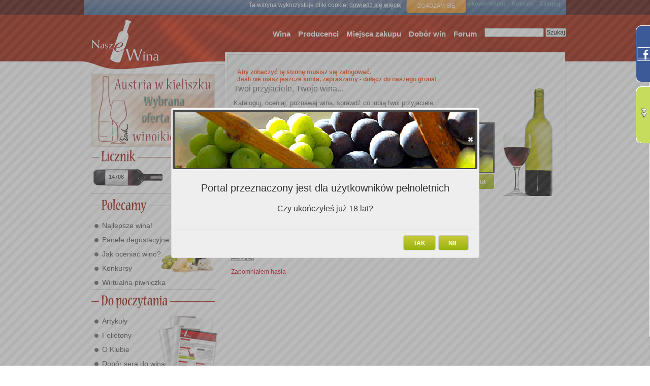

--- FILE ---
content_type: text/html; charset=utf-8
request_url: https://nasze-wina.pl/accounts/login/?next=/nw/user/527/
body_size: 6914
content:
<!-- FORMATKA LOGOWANIA -->





<!DOCTYPE html PUBLIC "-//W3C//DTD XHTML 1.0 Transitional//EN" "http://www.w3.org/TR/xhtml1/DTD/xhtml1-transitional.dtd">
<html xmlns="http://www.w3.org/1999/xhtml" xml:lang="en" lang="en">
<head>
  <meta name="generator" content="Django" />
  <meta http-equiv="Content-Type" content="text/html; charset=utf-8" />
  <meta http-equiv="Content-Script-Type" content="text/javascript" />
  <meta http-equiv="Content-Style-Type" content="text/css" />
  <meta name="description" content="Pierwszy portal społecznościowy dla Miłośników wina. Portal umożliwia oceny i porównanie win. Zawiera opisy wina. Pozwala zbudować profil użytkownika, który umożliwi zapamiętywanie ulubionych win i nie tylko..."/>
  <title>Oceny win | Wina - opisy | degustacje / Nasze Wina</title>
  <link rel="search" type="application/opensearchdescription+xml" title="Nasze Wina" href="/searchplugin/"></link>

  <script type="text/javascript" src="/site_media/kombajn.js"></script>

  <script type="text/javascript" src="/site_media/js/jq/lightbox/js/jquery.lightbox.min.js"></script>

  
  

  <script type="text/javascript">
    jQuery(document).ready(function(){
        jQuery(".tooltip").tooltip({
            delay:0,
            track: true,
            showBody: " - ",
            showURL:false,
            extraClass:"tooltipek"
        });
        jQuery(".tooltip_wider").tooltip({
            delay:0,
            track: true,
            showBody: " - ",
            showURL:false,
            extraClass:"tooltipek_wider"
        });
    });
    jQuery(document).ready(function(){
        jQuery(".tooltipsimple").tooltip({
            delay:0,
            track: true,
            showURL:false,
            extraClass:"tooltipeksimple"
        });
    });
    
    
  </script>

  <link type="text/css" rel="stylesheet" href="/site_media/kombajn.css"></link>

  


  <meta name="verify-v1" content="QmRManKfTmyb8mbipvAKrxZ+vFS5NGaih7DeIYa0R1A=" />
</head>
<body id="body" class="main tundra">
  
<div id="adult_question" title="" style="display:none;">
    <div class="hd">
        Portal przeznaczony jest dla użytkowników pełnoletnich
    </div>
    <div class="bd">
        Czy ukończyłeś już 18 lat?
    </div>
</div>
<script type="text/javascript">
    $(document).ready(function(){
        $("#adult_question").dialog({
            modal:true,
            draggable:false,
            resizable:false,
            closeOnEscape:false,
            beforeClose:function(){return false;},
            dialogClass:"check18",
            width:600,
            buttons:{
                "NIE":function(){window.location="http://www.pajacyk.pl";},
                "TAK":function(){window.location="/nw/adult_yes/?next=/accounts/login/?next=/nw/user/527/";}
            }
        });
    })
</script>






<div id="all">

<style>
#ciasteczka_alert {
    background: linear-gradient(to bottom, rgba(103, 144, 188, 0.8) 0%, rgba(45, 119, 175, 0.8) 100%) repeat scroll 0 0 transparent;
    border-bottom: 1px solid #D8D8D8;
    color: #FFFFFF;
    display: none;
    font-family: Verdana,Geneva,sans-serif;
    font-size: 10px;
    height: 23px;
    margin: 0 auto;
    padding: 3px 10px;
    position: relative;
}

#ciasteczka_alertLinkBox {
    background: linear-gradient(to bottom, rgba(255, 175, 75, 0.898) 0%, rgba(255, 146, 10, 0.898) 100%) repeat scroll 0 0 transparent;
    border: 1px solid gray;
    border-radius: 5px 5px 5px 5px;
    box-shadow: 0 0 5px rgba(50, 50, 50, 0.698);
    color: #FFFFFF;
    font-size: 11px;
    margin-left: 9px;
    margin-top: 0;
    padding: 8px;
    position: absolute;
    text-align: center;
    text-decoration: none;
    text-transform: uppercase;
    top: -4px;
    width: 100px;
    z-index: 10;
}

</style>

<script type="text/javascript">
function ciasteczka(a) {
    if(a>0) {
        document.cookie='ciasteczka=1; expires=15-Dec-2038 23:59:59 GMT; path=/';
        $('#ciasteczka_alert').slideUp();
    } else {
        if(document.cookie.indexOf("ciasteczka=1")>=0){
        if (document.getElementById('ciasteczka_alert')!==null){
            document.getElementById('ciasteczka_alert').style.display='none';
        }
        } else {
            $('#ciasteczka_alert').delay(200).slideDown();
        }
    }
} 
</script>

</head>
<div style="width:950px;position:absolute;">
    <div id="ciasteczka_alert" style="display: block;">
        <div>
            Ta witryna wykorzystuje pliki cookie,
            <a style="color: #fff;text-decoration:underline;" href="/nw/pages/cookiepolicy/">dowiedz się więcej</a>
            <a id="ciasteczka_alertLinkBox" href="javascript:ciasteczka(1);"> Zgadzam się </a>
        </div>
    </div>
</div>



<div id="right_vertical_banner">
    

</div>


  <div id="wrapper">
    <span style="position:relative;">
        <span id="em" style="position:absolute;z-index:1000;left:246px;"></span>
    </span>

    <!-- tool_top -->
    <div id="tool_top">
      <!-- GORNE MENU -->


<table>
    <tr id="general">
        <td>
            <a target="_top" href="/">Strona główna</a>
        </td>
        <td>
            <a target="_top" href='/nw/user/lista/action/'>Członkowie Klubu</a>
        </td>
        <td>
            <a target="_top" href="/nw/send_message/?contact=1&amp;came_from=/accounts/login/">
                Kontakt
            </a>
        </td>
        
        <td>
            <a target="_top" href="/user/login/?next=/accounts/login/">Zaloguj</a>
        </td>
        
    </tr>
    <tr id="personal">
        
        <td>&nbsp;</td>
        <td>&nbsp;</td>
        <td>&nbsp;</td>
        
    </tr>
</table>

    </div>

    <div id="nav_main_search">
      <form method="post"
        action="/nw/index/lista/action/">
        <input size="15" type="text" name="fulltext" id="fulltext" value=""/>
        <input type="hidden" name="_search" id="_search" value="Szukaj"/>
        <input name="__search" id="__search" type="submit" value="Szukaj"/>
      </form>
    </div>

     <!-- header -->
    <div id="header">
      <h1><a rel="home" href="/"><span>Nasze wina</span></a></h1>
    </div>

     <!-- login as -->
    <div id="w_logged_in_as">
      
     </div>

     <!-- main menu-->
    <div id="nav_main">
      <!-- MENU SRODKOWE -->

<ul>
  <li>
  <a href='/nw/wyszukiwarka_win/'>Wina</a>
  </li>
  <li>
    <a href='/nw/producer/lista/action/'>Producenci</a>
  </li>
  <li>
    <a href='/nw/purchaseplace/lista/action/'>Miejsca zakupu</a>
  </li>
  <li>
    <a href='/nw/dobor_win_do_potraw/'>Dobór win</a>
  </li>
  <li>
    <a href="/forum/">Forum</a>
  </li>
</ul>

    </div>



    <!-- to break the line -->
    <p style="clear:both;"></p>

    <div id="master">
      <!-- lewa (przewaznie sloty, czasem drzewko -->
      <div id="sidebar">
        
          <!-- LEWA STRONA - ROZNE RZECZY -->







<script type="text/javascript">
    jQuery(window).load(function(){
       load_banner_secik();
    });

    function load_next_secik(responseText, textStatus, XMLHttpRequest){
        var tm = $("#display_time_secik").html();
        var itm = parseInt(tm) * 1000;
        setTimeout("load_banner_secik()", itm);
    }

    function load_banner_secik(){
        var next = jQuery("#banner_next_secik");
        if(next == null){
            next_href = "/djbanner/baner/secik/"
        }else{
            var next_href = next.attr('href');
            if(!next_href) {
                next_href = "/djbanner/baner/secik/"
            }
        }
        jQuery("#banner_slot_secik").load(next_href, load_next_secik);
    }
</script>
<div id="banner_slot_secik" class="banner_slot" style="width:240px;height:140px;">
</div>



<div style="width:244px;" id="lewe">

<!-- LICZNIK START -->
<img src="/site_media/img/lewe/img/m_licznik.jpg" title="" alt="" /><br />
<div class="licznikp">
<div class="licznikp_wina" id="wine_counter">14708</div>
    
        <div class="hidden" id="wine_counter_dialog">
            W naszej bazie jest 14708 win
        </div>
        <script type="text/javascript">
        function help_dialog_wine_counter(){
                jQuery("#wine_counter_dialog").dialog({
                    modal:true,
                    buttons: { "Ok": function() { jQuery(this).dialog("close"); } },
                    minHeight:30,
                    title:"Pomoc",
                    autoOpen:false
                });
                jQuery("#wine_counter_dialog").dialog('open');
            };
        jQuery(document).ready(function(){
            jQuery("#wine_counter").click(help_dialog_wine_counter);
            jQuery("#wine_counter").css('cursor', 'help');
        });
        </script>
        
<div class="licznikp_oceny" id="evaluation_counter">12390</div>
    
        <div class="hidden" id="evaluation_counter_dialog">
            W naszej bazie jest już 12390 ocen
        </div>
        <script type="text/javascript">
        function help_dialog_evaluation_counter(){
                jQuery("#evaluation_counter_dialog").dialog({
                    modal:true,
                    buttons: { "Ok": function() { jQuery(this).dialog("close"); } },
                    minHeight:30,
                    title:"Pomoc",
                    autoOpen:false
                });
                jQuery("#evaluation_counter_dialog").dialog('open');
            };
        jQuery(document).ready(function(){
            jQuery("#evaluation_counter").click(help_dialog_evaluation_counter);
            jQuery("#evaluation_counter").css('cursor', 'help');
        });
        </script>
        
</div>
<!-- LICZNIK KONIEC -->








<!-- PRODUKTY START -->
<img src="/site_media/img/lewe/img/m_polecamy.jpg" title="" alt="" /><br />
<div class="produktyp">
<img src="/site_media/img/lewe/img/menuprimg.png" style="position: absolute;margin-left:133px;margin-top:-10px" title="" alt="" />
	<div style="padding-top:5px;">
		<ul class="menupr">
                  
		  <li><a href="/auth/pages/najlepsze_wina/">Najlepsze wina!</a></li>
                  
		  <li><a href="/auth/sections/sekcja/Panele_lista/">Panele degustacyjne</a></li>
                  
		  <li><a href="/auth/pages/jak_oceniac_wino/">Jak oceniać wino?</a></li>
                  
		  <li><a href="/auth/pages/konkursy_z_nagrodami/">Konkursy</a></li>
                  
		  <li><a href="/auth/pages/wirtualna_piwniczka/">Wirtualna piwniczka</a></li>
                  
		</ul>
	  </div>
</div>
<!-- PRODUKTY KONIEC -->

<!-- DO CZYTANIA START -->
<img src="/site_media/img/lewe/img/m_dopoczytania.jpg" title="" alt="" /><br />
<div class="doczytaniap">
<img src="/site_media/img/lewe/img/menudcimgx.png" style="position: absolute;margin-left:96px;margin-top:-10px" title="" alt="" />
	<div style="padding-top:5px">
		<ul class="menupr">
                  
		  <li><a href="/auth/sections/sekcja/Artyku%C5%82y/">Artykuły</a></li>
                  
		  <li><a href="/auth/sections/sekcja/felieton/">Felietony</a></li>
                  
		  <li><a href="/auth/sections/sekcja/o_klubie/informacje/">O Klubie</a></li>
                  
		  <li><a href="/auth/sections/sekcja/dobor_sera_do_wina/">Dobór sera do wina</a></li>
                  
		  <li><a href="/auth/sections/sekcja/partner_pages_/">Partnerzy</a></li>
                  
		  <li><a href="/auth/sections/sekcja/ksiazka_z_winem/">Książka z winem w tle</a></li>
                  
		  <li><a href="/auth/broadcast/lista/action/">Archiwum biuletynów</a></li>
                  
		  <li><a href="/auth/sections/sekcja/podroze-z-winem/">Podróże z winem w tle</a></li>
                  
		</ul>
	  </div>
</div>
<!-- DO CZYTANIA KONIEC -->


<a href="/promocje/oferta/">
    <img src="/site_media/img/lewe/img/kupony_promocyjne.jpg" style="margin-top:8px;" title="" alt="" />
</a>

<!-- FORUM START -->

<img src="/site_media/img/lewe/img/m_forum.jpg" title="" alt="" /><br />
<a href="/forum/"><img src="/site_media/img/lewe/img/forumpeople.jpg" style="margin-left:2px" title="" alt="" /></a><br />


<div class="forump">
<span class="forump_date">2025/12/29 Milou Robben</span>
<span class="forump_more">
    <a class="whitefont" href="/forum/topic/1/2108/#post_12252">
        czytaj więcej...
    </a>
</span>
<div class="forump_title">
    <a class="redfont" href="/forum/topic/1/2108/#post_12252">
        Legalne Kasyno - tylko jedno takie w Polsce ...
    </a>
</div>
<div class="forump_post">Ciekawy temat i dobrze, że poruszasz kwestię legalności - wielu graczy wciąż ją bagatelizuje. Fajnie, ...</div>
</div>

<div class="forump">
<span class="forump_date">2025/12/27 kiyici5293</span>
<span class="forump_more">
    <a class="whitefont" href="/forum/topic/1/2257/#post_12251">
        czytaj więcej...
    </a>
</span>
<div class="forump_title">
    <a class="redfont" href="/forum/topic/1/2257/#post_12251">
        artykuly dla dzieci
    </a>
</div>
<div class="forump_post">Szukam miejsca, gdzie cena idzie w parze z jakością, a promocje są realną okazją, a ...</div>
</div>

<div class="forump">
<span class="forump_date">2025/12/27 Pierro</span>
<span class="forump_more">
    <a class="whitefont" href="/forum/topic/1/2237/#post_12249">
        czytaj więcej...
    </a>
</span>
<div class="forump_title">
    <a class="redfont" href="/forum/topic/1/2237/#post_12249">
        Kasyno z dobrym interfejsem — co polecacie?
    </a>
</div>
<div class="forump_post">Wiesz, kasyno to naprawdę świetna okazja, aby zarobić dodatkowe pieniądze, a jeśli masz już określony ...</div>
</div>

<div class="forump">
<span class="forump_date">2025/12/26 orion</span>
<span class="forump_more">
    <a class="whitefont" href="/forum/topic/1/2255/#post_12248">
        czytaj więcej...
    </a>
</span>
<div class="forump_title">
    <a class="redfont" href="/forum/topic/1/2255/#post_12248">
        Najlepsze kasyno internetowe dla Polaków?
    </a>
</div>
<div class="forump_post">Cześć! Pamiętaj, że hazard powinien być tylko zabawą. Nigdy nie goń strat i graj tylko ...</div>
</div>

<div class="forump">
<span class="forump_date">2025/12/26 KamilBrzeg</span>
<span class="forump_more">
    <a class="whitefont" href="/forum/topic/1/2256/#post_12247">
        czytaj więcej...
    </a>
</span>
<div class="forump_title">
    <a class="redfont" href="/forum/topic/1/2256/#post_12247">
        Добирання Вроцлав - Київ, потрібна ваша порада
    </a>
</div>
<div class="forump_post">Привіт усім. Хто знає, як зараз краще їхати, щоб без пригод? Цікавить напрямок Вроцлав Київ ...</div>
</div>


<!-- FORUM KONIEC -->

<!-- NOWI W KLUBIE START -->

<img src="/site_media/img/lewe/img/m_nowiklubowicze.jpg" style="margin-top:5px" title="" alt="" /><br />
<a href="/nw/user/lista/action/" style="padding:0px;">
    <img src="/site_media/img/lewe/img/clubpartyx.jpg" style="margin-left:2px" title="" alt="" />
</a>
<div class="klubowiczep">
    <div class="klubowiczep_avatar">
        
        <img src="/site_media/img/lewe/img/avatar.jpg" title="" alt="" />
        
    </div>
    <div class="klubowiczep_user">
        <a class="redfont" href="/nw/user/9053/">
           125win_cmot
        </a>
</div>
<div class="klubowiczep_status">
    <span style="font-weight:bold">Status:</span>
    <span style="color:#c71f00"></span><br />
    <span style="font-weight:bold">W klubie od:</span>
    <span style="color:#c71f00">2025/12/29</span>
</div>
    </div>


<div class="klubowiczep_new"><a class="whitefont" href="/nw/registration_form/?next=/nw/user/527/">zarejestruj się ...</a></div>

<!-- NOWI W KLUBIE KONIEC -->



<!-- KLUBOWICZE START

 KLUBOWICZE KONIEC -->


<!-- NEWSLETTER START -->
<img src="/site_media/img/lewe/img/m_newsletter.jpg" title="" alt="" /><br />
<div class="newsletterp">
    <form id="newsletter_form" method="post" action="/auth/subscribe/">
        <a href="#" onclick="$('#newsletter_form').submit();">
            <img src="/site_media/img/lewe/img/newsletter_send.jpg" title="" alt="" />
        </a>
        <input class="newsletter_input" name="email" id="email"/>
    </form>
</div>
<!-- NEWSLETTER KONIEC -->


</div>

        
      </div>
      <!-- srodek -->
      <div id="content">
          <a name="content"></a>

        <!-- status message -->
        
        
        


<div id="transition_message">
Aby zobaczyć tę stronę musisz się zalogować. <br/>Jeśli nie masz jeszcze konta, zapraszamy - dołącz do naszego grona!
</div>

<div id="intro">
  <h2>Twoi przyjaciele, Twoje wina... </h2>
  <p>Kataloguj, oceniaj, poznawaj wina, sprawdź co lubią twoi przyjaciele...</p>
  <p id="dolacz"><a href="/nw/registration_form/?next=/nw/user/527/"><span>Dołącz do naszego klubu</span></a></p>
</div>

<form action="." method="POST">
  <div id="login_form">
    <h3>Logowanie</h3>
    <table class="form">
      <tr><th><label for="id_username">Nazwa użytkownika:</label></th><td><input type="text" name="username" id="id_username" /></td></tr>
<tr><th><label for="id_password">Hasło:</label></th><td><input type="password" name="password" id="id_password" /></td></tr>
<tr><th><label for="id_remember_me">Zapamiętaj mnie:</label></th><td><input type="checkbox" name="remember_me" id="id_remember_me" /></td></tr>
    </table>
    <div class="login form_submit">
      <input type="submit" value="Zaloguj" name="_login"/><br/><br/>
      <a href="/accounts/mail_password_form">Zapomniałem hasła</a>
      <input type="hidden" name="next" value="/nw/user/527/"/>
    </div>
  </div>
</form>


        
      </div>
    </div>
  </div>
</div>

<div id="tradedoubler" style="padding-top:10px; text-align:center;">
<div style="margin:0 auto;width:750px;">
    

    </div>
</div>


    <!-- stopka -->
    <div id="foot">
        <p>Copyright &copy; 2008-2017 Nasze Wina | Powered by: <a href="http://www.djangoproject.com/"><img alt="" src="/site_media/img/django20.png" style="vertical-align:middle;border:none;"/></a> | <a href="/core/site_map/">Mapa strony</a> | <a href="/auth/pages/redakcja-portalu-nasze-wina/">Redakcja</a></p>
    </div>

<!-- FACEBOOK WIDGET -->

<div id="fb-root"></div>
<script>(function(d, s, id) {
  var js, fjs = d.getElementsByTagName(s)[0];
  if (d.getElementById(id)) return;
  js = d.createElement(s); js.id = id;
  js.src = "//connect.facebook.net/en_US/all.js#xfbml=1";
  fjs.parentNode.insertBefore(js, fjs);
}(document, 'script', 'facebook-jssdk'));</script>

<script type="text/javascript">
       $(function (){
              //facebook widget
              $(".fb-like-box").hover(function(){
                     $(".fb-like-box").stop(true, false).animate({right:"0"},"medium");
              },function(){
                     $(".fb-like-box").stop(true, false).animate({right:"-287"},"medium");
              },500);
       });
</script>
<style type="text/css">
       /* style widgetu FB */
       .fb-like-box{
              float:right;
              width:287px;
              height:500px; 
              background: url(/site_media/img/fb_bgr.png);
              display:block;
              right:-287px;
              padding-left:28px;
              position:fixed;
              top:50px;
              z-index:10000;
       }
</style>
<div class="fb-like-box" data-href="http://www.facebook.com/nasze.wina" data-width="292" data-height="500" data-show-faces="true" 
	data-stream="true" data-header="true"></div>



<script type="text/javascript">
       $(function (){
              $(".recent-actions-box").hover(function(){
                     $(".recent-actions-box").stop(true, false).animate({right:"0"},"medium");
                     sideber_getRecentActionList()
              },function(){
                     $(".recent-actions-box").stop(true, false).animate({right:"-287"},"medium");
              },500);
       });
       
       function sideber_getRecentActionList(){
            jQuery.get('/core/recent_action_list/', function(data){
                if(data!=''){
                    jQuery("#recent_action_sidebar_content").html(data);
                }
            });
        }
       
</script>
<style type="text/css">
       /* style widgetu FB */
       .recent-actions-box{
              float:right;
              width:287px;
              height:500px; 
              background: url(/site_media/img/ra_bgr.png);
              display:block;
              right:-287px;
              padding-left:28px;
              position:fixed;
              top:170px;
              z-index:10000;
       }
</style>
<div class="recent-actions-box">
<br/>

<p style="color:red;">Zaloguj się do serwisu aby obserwować aktywność innych użytkowników i odbierać od nich wiadomości.</p>

</div>
<!--<script type="text/javascript">
       $(function (){
              $(".twitter-box").hover(function(){
                     $(".twitter-box").stop(true, false).animate({right:"0"},"medium");
              },function(){
                     $(".twitter-box").stop(true, false).animate({right:"-287"},"medium");
              },500);
       });
       
</script>
<style type="text/css">
       /* style widgetu FB */
       .twitter-box{
              float:right;
              width:287px;
              height:500px; 
              background: url(/site_media/img/tw_bgr.png);
              display:block;
              right:-287px;
              padding-left:28px;
              position:fixed;
              top:290px;
              z-index:10000;
       }
</style>
<div class="twitter-box">
<br/>
	<div id="twitter_content" style="margin:0 15px;">
		<script charset="utf-8" src="http://widgets.twimg.com/j/2/widget.js"></script>
		<script>
		new TWTR.Widget({
		  version: 2,
		  type: 'profile',
		  rpp: 4,
		  interval: 30000,
		  width: 250,
		  height: 390,
		  theme: {
		    shell: {
		      background: '#33ccff',
		      color: '#ffffff'
		    },
		    tweets: {
		      background: '#ffffff',
		      color: '#000000',
		      links: '#40c405'
		    }
		  },
		  features: {
		    scrollbar: false,
		    loop: false,
		    live: true,
		    behavior: 'all'
		  }
		}).render().setUser('Nasze_Wina').start();
		</script>
	</div>
</div>-->



<script type="text/javascript">
var gaJsHost = (("https:" == document.location.protocol) ? "https://ssl." : "http://www.");
document.write(unescape("%3Cscript src='" + gaJsHost + "google-analytics.com/ga.js' type='text/javascript'%3E%3C/script%3E"));
</script>
<script type="text/javascript">
var pageTracker = _gat._getTracker("UA-4358609-1");
pageTracker._initData();
pageTracker._trackPageview();
</script>

</body>
</html>







   


--- FILE ---
content_type: text/html; charset=utf-8
request_url: https://nasze-wina.pl/djbanner/baner/secik/
body_size: 205
content:
<a id="banner_next_secik" href="/djbanner/baner/secik/54/" style="display:none;"></a>
<div id="display_time_secik" style="display:none;">7</div>

<a href="/djbanner/redirect/54/"  target="_blank" >


<img style="border:none" width="240" height="140" src="/site_media/djb/bannerek-wino240x140.gif"/>


</a>



--- FILE ---
content_type: text/css
request_url: https://nasze-wina.pl/site_media/kombajn.css
body_size: 85454
content:
/*
* jQuery UI CSS Framework
* Copyright (c) 2010 AUTHORS.txt (http://jqueryui.com/about)
* Dual licensed under the MIT (MIT-LICENSE.txt) and GPL (GPL-LICENSE.txt) licenses.
*/

/* Layout helpers
----------------------------------*/
.ui-helper-hidden { display: none; }
.ui-helper-hidden-accessible { position: absolute; left: -99999999px; }
.ui-helper-reset { margin: 0; padding: 0; border: 0; outline: 0; line-height: 1.3; text-decoration: none; font-size: 100%; list-style: none; }
.ui-helper-clearfix:after { content: "."; display: block; height: 0; clear: both; visibility: hidden; }
.ui-helper-clearfix { display: inline-block; }
/* required comment for clearfix to work in Opera \*/
* html .ui-helper-clearfix { height:1%; }
.ui-helper-clearfix { display:block; }
/* end clearfix */
.ui-helper-zfix { width: 100%; height: 100%; top: 0; left: 0; position: absolute; opacity: 0; filter:Alpha(Opacity=0); }


/* Interaction Cues
----------------------------------*/
.ui-state-disabled { cursor: default !important; }


/* Icons
----------------------------------*/

/* states and images */
.ui-icon { display: block; text-indent: -99999px; overflow: hidden; background-repeat: no-repeat; }


/* Misc visuals
----------------------------------*/

/* Overlays */
.ui-widget-overlay { position: absolute; top: 0; left: 0; width: 100%; height: 100%; }


/*
* jQuery UI CSS Framework
* Copyright (c) 2010 AUTHORS.txt (http://jqueryui.com/about)
* Dual licensed under the MIT (MIT-LICENSE.txt) and GPL (GPL-LICENSE.txt) licenses.
* To view and modify this theme, visit http://jqueryui.com/themeroller/?ffDefault=Trebuchet%20MS,%20Tahoma,%20Verdana,%20Arial,%20sans-serif&fwDefault=bold&fsDefault=1.1em&cornerRadius=4px&bgColorHeader=f6a828&bgTextureHeader=12_gloss_wave.png&bgImgOpacityHeader=35&borderColorHeader=e78f08&fcHeader=ffffff&iconColorHeader=ffffff&bgColorContent=eeeeee&bgTextureContent=03_highlight_soft.png&bgImgOpacityContent=100&borderColorContent=dddddd&fcContent=333333&iconColorContent=222222&bgColorDefault=f6f6f6&bgTextureDefault=02_glass.png&bgImgOpacityDefault=100&borderColorDefault=cccccc&fcDefault=1c94c4&iconColorDefault=ef8c08&bgColorHover=fdf5ce&bgTextureHover=02_glass.png&bgImgOpacityHover=100&borderColorHover=fbcb09&fcHover=c77405&iconColorHover=ef8c08&bgColorActive=ffffff&bgTextureActive=02_glass.png&bgImgOpacityActive=65&borderColorActive=fbd850&fcActive=eb8f00&iconColorActive=ef8c08&bgColorHighlight=ffe45c&bgTextureHighlight=03_highlight_soft.png&bgImgOpacityHighlight=75&borderColorHighlight=fed22f&fcHighlight=363636&iconColorHighlight=228ef1&bgColorError=b81900&bgTextureError=08_diagonals_thick.png&bgImgOpacityError=18&borderColorError=cd0a0a&fcError=ffffff&iconColorError=ffd27a&bgColorOverlay=666666&bgTextureOverlay=08_diagonals_thick.png&bgImgOpacityOverlay=20&opacityOverlay=50&bgColorShadow=000000&bgTextureShadow=01_flat.png&bgImgOpacityShadow=10&opacityShadow=20&thicknessShadow=5px&offsetTopShadow=-5px&offsetLeftShadow=-5px&cornerRadiusShadow=5px
*/


/* Component containers
----------------------------------*/
.ui-widget { font-family: Trebuchet MS, Tahoma, Verdana, Arial, sans-serif; font-size: 1.1em; }
.ui-widget .ui-widget { font-size: 1em; }
.ui-widget input, .ui-widget select, .ui-widget textarea, .ui-widget button { font-family: Trebuchet MS, Tahoma, Verdana, Arial, sans-serif; font-size: 1em; }
.ui-widget-content { border: 1px solid #dddddd; background: #eeeeee url(images/ui-bg_highlight-soft_100_eeeeee_1x100.png) 50% top repeat-x; color: #333333; }
.ui-widget-content a { color: #333333; }
.ui-widget-header { border: 1px solid #e78f08; background: #f6a828 url(images/ui-bg_gloss-wave_35_f6a828_500x100.png) 50% 50% repeat-x; color: #ffffff; font-weight: bold; }
.ui-widget-header a { color: #ffffff; }

/* Interaction states
----------------------------------*/
.ui-state-default, .ui-widget-content .ui-state-default { border: 1px solid #cccccc; background: #f6f6f6 url(images/ui-bg_glass_100_f6f6f6_1x400.png) 50% 50% repeat-x; font-weight: bold; color: #1c94c4; }
.ui-state-default a, .ui-state-default a:link, .ui-state-default a:visited { color: #1c94c4; text-decoration: none; }
.ui-state-hover, .ui-widget-content .ui-state-hover, .ui-state-focus, .ui-widget-content .ui-state-focus { border: 1px solid #fbcb09; background: #fdf5ce url(images/ui-bg_glass_100_fdf5ce_1x400.png) 50% 50% repeat-x; font-weight: bold; color: #c77405; }
.ui-state-hover a, .ui-state-hover a:hover { color: #c77405; text-decoration: none; }
.ui-state-active, .ui-widget-content .ui-state-active { border: 1px solid #fbd850; background: #ffffff url(images/ui-bg_glass_65_ffffff_1x400.png) 50% 50% repeat-x; font-weight: bold; color: #eb8f00; }
.ui-state-active a, .ui-state-active a:link, .ui-state-active a:visited { color: #eb8f00; text-decoration: none; }
.ui-widget :active { outline: none; }

/* Interaction Cues
----------------------------------*/
.ui-state-highlight, .ui-widget-content .ui-state-highlight {border: 1px solid #fed22f; background: #ffe45c url(images/ui-bg_highlight-soft_75_ffe45c_1x100.png) 50% top repeat-x; color: #363636; }
.ui-state-highlight a, .ui-widget-content .ui-state-highlight a { color: #363636; }
.ui-state-error, .ui-widget-content .ui-state-error {border: 1px solid #cd0a0a; background: #b81900 url(images/ui-bg_diagonals-thick_18_b81900_40x40.png) 50% 50% repeat; color: #ffffff; }
.ui-state-error a, .ui-widget-content .ui-state-error a { color: #ffffff; }
.ui-state-error-text, .ui-widget-content .ui-state-error-text { color: #ffffff; }
.ui-priority-primary, .ui-widget-content .ui-priority-primary { font-weight: bold; }
.ui-priority-secondary, .ui-widget-content .ui-priority-secondary { opacity: .7; filter:Alpha(Opacity=70); font-weight: normal; }
.ui-state-disabled, .ui-widget-content .ui-state-disabled { opacity: .35; filter:Alpha(Opacity=35); background-image: none; }

/* Icons
----------------------------------*/

/* states and images */
.ui-icon { width: 16px; height: 16px; background-image: url(images/ui-icons_222222_256x240.png); }
.ui-widget-content .ui-icon {background-image: url(images/ui-icons_222222_256x240.png); }
.ui-widget-header .ui-icon {background-image: url(images/ui-icons_ffffff_256x240.png); }
.ui-state-default .ui-icon { background-image: url(images/ui-icons_ef8c08_256x240.png); }
.ui-state-hover .ui-icon, .ui-state-focus .ui-icon {background-image: url(images/ui-icons_ef8c08_256x240.png); }
.ui-state-active .ui-icon {background-image: url(images/ui-icons_ef8c08_256x240.png); }
.ui-state-highlight .ui-icon {background-image: url(images/ui-icons_228ef1_256x240.png); }
.ui-state-error .ui-icon, .ui-state-error-text .ui-icon {background-image: url(images/ui-icons_ffd27a_256x240.png); }

/* positioning */
.ui-icon-carat-1-n { background-position: 0 0; }
.ui-icon-carat-1-ne { background-position: -16px 0; }
.ui-icon-carat-1-e { background-position: -32px 0; }
.ui-icon-carat-1-se { background-position: -48px 0; }
.ui-icon-carat-1-s { background-position: -64px 0; }
.ui-icon-carat-1-sw { background-position: -80px 0; }
.ui-icon-carat-1-w { background-position: -96px 0; }
.ui-icon-carat-1-nw { background-position: -112px 0; }
.ui-icon-carat-2-n-s { background-position: -128px 0; }
.ui-icon-carat-2-e-w { background-position: -144px 0; }
.ui-icon-triangle-1-n { background-position: 0 -16px; }
.ui-icon-triangle-1-ne { background-position: -16px -16px; }
.ui-icon-triangle-1-e { background-position: -32px -16px; }
.ui-icon-triangle-1-se { background-position: -48px -16px; }
.ui-icon-triangle-1-s { background-position: -64px -16px; }
.ui-icon-triangle-1-sw { background-position: -80px -16px; }
.ui-icon-triangle-1-w { background-position: -96px -16px; }
.ui-icon-triangle-1-nw { background-position: -112px -16px; }
.ui-icon-triangle-2-n-s { background-position: -128px -16px; }
.ui-icon-triangle-2-e-w { background-position: -144px -16px; }
.ui-icon-arrow-1-n { background-position: 0 -32px; }
.ui-icon-arrow-1-ne { background-position: -16px -32px; }
.ui-icon-arrow-1-e { background-position: -32px -32px; }
.ui-icon-arrow-1-se { background-position: -48px -32px; }
.ui-icon-arrow-1-s { background-position: -64px -32px; }
.ui-icon-arrow-1-sw { background-position: -80px -32px; }
.ui-icon-arrow-1-w { background-position: -96px -32px; }
.ui-icon-arrow-1-nw { background-position: -112px -32px; }
.ui-icon-arrow-2-n-s { background-position: -128px -32px; }
.ui-icon-arrow-2-ne-sw { background-position: -144px -32px; }
.ui-icon-arrow-2-e-w { background-position: -160px -32px; }
.ui-icon-arrow-2-se-nw { background-position: -176px -32px; }
.ui-icon-arrowstop-1-n { background-position: -192px -32px; }
.ui-icon-arrowstop-1-e { background-position: -208px -32px; }
.ui-icon-arrowstop-1-s { background-position: -224px -32px; }
.ui-icon-arrowstop-1-w { background-position: -240px -32px; }
.ui-icon-arrowthick-1-n { background-position: 0 -48px; }
.ui-icon-arrowthick-1-ne { background-position: -16px -48px; }
.ui-icon-arrowthick-1-e { background-position: -32px -48px; }
.ui-icon-arrowthick-1-se { background-position: -48px -48px; }
.ui-icon-arrowthick-1-s { background-position: -64px -48px; }
.ui-icon-arrowthick-1-sw { background-position: -80px -48px; }
.ui-icon-arrowthick-1-w { background-position: -96px -48px; }
.ui-icon-arrowthick-1-nw { background-position: -112px -48px; }
.ui-icon-arrowthick-2-n-s { background-position: -128px -48px; }
.ui-icon-arrowthick-2-ne-sw { background-position: -144px -48px; }
.ui-icon-arrowthick-2-e-w { background-position: -160px -48px; }
.ui-icon-arrowthick-2-se-nw { background-position: -176px -48px; }
.ui-icon-arrowthickstop-1-n { background-position: -192px -48px; }
.ui-icon-arrowthickstop-1-e { background-position: -208px -48px; }
.ui-icon-arrowthickstop-1-s { background-position: -224px -48px; }
.ui-icon-arrowthickstop-1-w { background-position: -240px -48px; }
.ui-icon-arrowreturnthick-1-w { background-position: 0 -64px; }
.ui-icon-arrowreturnthick-1-n { background-position: -16px -64px; }
.ui-icon-arrowreturnthick-1-e { background-position: -32px -64px; }
.ui-icon-arrowreturnthick-1-s { background-position: -48px -64px; }
.ui-icon-arrowreturn-1-w { background-position: -64px -64px; }
.ui-icon-arrowreturn-1-n { background-position: -80px -64px; }
.ui-icon-arrowreturn-1-e { background-position: -96px -64px; }
.ui-icon-arrowreturn-1-s { background-position: -112px -64px; }
.ui-icon-arrowrefresh-1-w { background-position: -128px -64px; }
.ui-icon-arrowrefresh-1-n { background-position: -144px -64px; }
.ui-icon-arrowrefresh-1-e { background-position: -160px -64px; }
.ui-icon-arrowrefresh-1-s { background-position: -176px -64px; }
.ui-icon-arrow-4 { background-position: 0 -80px; }
.ui-icon-arrow-4-diag { background-position: -16px -80px; }
.ui-icon-extlink { background-position: -32px -80px; }
.ui-icon-newwin { background-position: -48px -80px; }
.ui-icon-refresh { background-position: -64px -80px; }
.ui-icon-shuffle { background-position: -80px -80px; }
.ui-icon-transfer-e-w { background-position: -96px -80px; }
.ui-icon-transferthick-e-w { background-position: -112px -80px; }
.ui-icon-folder-collapsed { background-position: 0 -96px; }
.ui-icon-folder-open { background-position: -16px -96px; }
.ui-icon-document { background-position: -32px -96px; }
.ui-icon-document-b { background-position: -48px -96px; }
.ui-icon-note { background-position: -64px -96px; }
.ui-icon-mail-closed { background-position: -80px -96px; }
.ui-icon-mail-open { background-position: -96px -96px; }
.ui-icon-suitcase { background-position: -112px -96px; }
.ui-icon-comment { background-position: -128px -96px; }
.ui-icon-person { background-position: -144px -96px; }
.ui-icon-print { background-position: -160px -96px; }
.ui-icon-trash { background-position: -176px -96px; }
.ui-icon-locked { background-position: -192px -96px; }
.ui-icon-unlocked { background-position: -208px -96px; }
.ui-icon-bookmark { background-position: -224px -96px; }
.ui-icon-tag { background-position: -240px -96px; }
.ui-icon-home { background-position: 0 -112px; }
.ui-icon-flag { background-position: -16px -112px; }
.ui-icon-calendar { background-position: -32px -112px; }
.ui-icon-cart { background-position: -48px -112px; }
.ui-icon-pencil { background-position: -64px -112px; }
.ui-icon-clock { background-position: -80px -112px; }
.ui-icon-disk { background-position: -96px -112px; }
.ui-icon-calculator { background-position: -112px -112px; }
.ui-icon-zoomin { background-position: -128px -112px; }
.ui-icon-zoomout { background-position: -144px -112px; }
.ui-icon-search { background-position: -160px -112px; }
.ui-icon-wrench { background-position: -176px -112px; }
.ui-icon-gear { background-position: -192px -112px; }
.ui-icon-heart { background-position: -208px -112px; }
.ui-icon-star { background-position: -224px -112px; }
.ui-icon-link { background-position: -240px -112px; }
.ui-icon-cancel { background-position: 0 -128px; }
.ui-icon-plus { background-position: -16px -128px; }
.ui-icon-plusthick { background-position: -32px -128px; }
.ui-icon-minus { background-position: -48px -128px; }
.ui-icon-minusthick { background-position: -64px -128px; }
.ui-icon-close { background-position: -80px -128px; }
.ui-icon-closethick { background-position: -96px -128px; }
.ui-icon-key { background-position: -112px -128px; }
.ui-icon-lightbulb { background-position: -128px -128px; }
.ui-icon-scissors { background-position: -144px -128px; }
.ui-icon-clipboard { background-position: -160px -128px; }
.ui-icon-copy { background-position: -176px -128px; }
.ui-icon-contact { background-position: -192px -128px; }
.ui-icon-image { background-position: -208px -128px; }
.ui-icon-video { background-position: -224px -128px; }
.ui-icon-script { background-position: -240px -128px; }
.ui-icon-alert { background-position: 0 -144px; }
.ui-icon-info { background-position: -16px -144px; }
.ui-icon-notice { background-position: -32px -144px; }
.ui-icon-help { background-position: -48px -144px; }
.ui-icon-check { background-position: -64px -144px; }
.ui-icon-bullet { background-position: -80px -144px; }
.ui-icon-radio-off { background-position: -96px -144px; }
.ui-icon-radio-on { background-position: -112px -144px; }
.ui-icon-pin-w { background-position: -128px -144px; }
.ui-icon-pin-s { background-position: -144px -144px; }
.ui-icon-play { background-position: 0 -160px; }
.ui-icon-pause { background-position: -16px -160px; }
.ui-icon-seek-next { background-position: -32px -160px; }
.ui-icon-seek-prev { background-position: -48px -160px; }
.ui-icon-seek-end { background-position: -64px -160px; }
.ui-icon-seek-start { background-position: -80px -160px; }
/* ui-icon-seek-first is deprecated, use ui-icon-seek-start instead */
.ui-icon-seek-first { background-position: -80px -160px; }
.ui-icon-stop { background-position: -96px -160px; }
.ui-icon-eject { background-position: -112px -160px; }
.ui-icon-volume-off { background-position: -128px -160px; }
.ui-icon-volume-on { background-position: -144px -160px; }
.ui-icon-power { background-position: 0 -176px; }
.ui-icon-signal-diag { background-position: -16px -176px; }
.ui-icon-signal { background-position: -32px -176px; }
.ui-icon-battery-0 { background-position: -48px -176px; }
.ui-icon-battery-1 { background-position: -64px -176px; }
.ui-icon-battery-2 { background-position: -80px -176px; }
.ui-icon-battery-3 { background-position: -96px -176px; }
.ui-icon-circle-plus { background-position: 0 -192px; }
.ui-icon-circle-minus { background-position: -16px -192px; }
.ui-icon-circle-close { background-position: -32px -192px; }
.ui-icon-circle-triangle-e { background-position: -48px -192px; }
.ui-icon-circle-triangle-s { background-position: -64px -192px; }
.ui-icon-circle-triangle-w { background-position: -80px -192px; }
.ui-icon-circle-triangle-n { background-position: -96px -192px; }
.ui-icon-circle-arrow-e { background-position: -112px -192px; }
.ui-icon-circle-arrow-s { background-position: -128px -192px; }
.ui-icon-circle-arrow-w { background-position: -144px -192px; }
.ui-icon-circle-arrow-n { background-position: -160px -192px; }
.ui-icon-circle-zoomin { background-position: -176px -192px; }
.ui-icon-circle-zoomout { background-position: -192px -192px; }
.ui-icon-circle-check { background-position: -208px -192px; }
.ui-icon-circlesmall-plus { background-position: 0 -208px; }
.ui-icon-circlesmall-minus { background-position: -16px -208px; }
.ui-icon-circlesmall-close { background-position: -32px -208px; }
.ui-icon-squaresmall-plus { background-position: -48px -208px; }
.ui-icon-squaresmall-minus { background-position: -64px -208px; }
.ui-icon-squaresmall-close { background-position: -80px -208px; }
.ui-icon-grip-dotted-vertical { background-position: 0 -224px; }
.ui-icon-grip-dotted-horizontal { background-position: -16px -224px; }
.ui-icon-grip-solid-vertical { background-position: -32px -224px; }
.ui-icon-grip-solid-horizontal { background-position: -48px -224px; }
.ui-icon-gripsmall-diagonal-se { background-position: -64px -224px; }
.ui-icon-grip-diagonal-se { background-position: -80px -224px; }


/* Misc visuals
----------------------------------*/

/* Corner radius */
.ui-corner-tl { -moz-border-radius-topleft: 4px; -webkit-border-top-left-radius: 4px; border-top-left-radius: 4px; }
.ui-corner-tr { -moz-border-radius-topright: 4px; -webkit-border-top-right-radius: 4px; border-top-right-radius: 4px; }
.ui-corner-bl { -moz-border-radius-bottomleft: 4px; -webkit-border-bottom-left-radius: 4px; border-bottom-left-radius: 4px; }
.ui-corner-br { -moz-border-radius-bottomright: 4px; -webkit-border-bottom-right-radius: 4px; border-bottom-right-radius: 4px; }
.ui-corner-top { -moz-border-radius-topleft: 4px; -webkit-border-top-left-radius: 4px; border-top-left-radius: 4px; -moz-border-radius-topright: 4px; -webkit-border-top-right-radius: 4px; border-top-right-radius: 4px; }
.ui-corner-bottom { -moz-border-radius-bottomleft: 4px; -webkit-border-bottom-left-radius: 4px; border-bottom-left-radius: 4px; -moz-border-radius-bottomright: 4px; -webkit-border-bottom-right-radius: 4px; border-bottom-right-radius: 4px; }
.ui-corner-right {  -moz-border-radius-topright: 4px; -webkit-border-top-right-radius: 4px; border-top-right-radius: 4px; -moz-border-radius-bottomright: 4px; -webkit-border-bottom-right-radius: 4px; border-bottom-right-radius: 4px; }
.ui-corner-left { -moz-border-radius-topleft: 4px; -webkit-border-top-left-radius: 4px; border-top-left-radius: 4px; -moz-border-radius-bottomleft: 4px; -webkit-border-bottom-left-radius: 4px; border-bottom-left-radius: 4px; }
.ui-corner-all { -moz-border-radius: 4px; -webkit-border-radius: 4px; border-radius: 4px; }

/* Overlays */
.ui-widget-overlay { background: #666666 url(images/ui-bg_diagonals-thick_20_666666_40x40.png) 50% 50% repeat; opacity: .50;filter:Alpha(Opacity=50); }
.ui-widget-shadow { margin: -5px 0 0 -5px; padding: 5px; background: #000000 url(images/ui-bg_flat_10_000000_40x100.png) 50% 50% repeat-x; opacity: .20;filter:Alpha(Opacity=20); -moz-border-radius: 5px; -webkit-border-radius: 5px; border-radius: 5px; }/* Resizable
----------------------------------*/
.ui-resizable { position: relative;}
.ui-resizable-handle { position: absolute;font-size: 0.1px;z-index: 99999; display: block;}
.ui-resizable-disabled .ui-resizable-handle, .ui-resizable-autohide .ui-resizable-handle { display: none; }
.ui-resizable-n { cursor: n-resize; height: 7px; width: 100%; top: -5px; left: 0; }
.ui-resizable-s { cursor: s-resize; height: 7px; width: 100%; bottom: -5px; left: 0; }
.ui-resizable-e { cursor: e-resize; width: 7px; right: -5px; top: 0; height: 100%; }
.ui-resizable-w { cursor: w-resize; width: 7px; left: -5px; top: 0; height: 100%; }
.ui-resizable-se { cursor: se-resize; width: 12px; height: 12px; right: 1px; bottom: 1px; }
.ui-resizable-sw { cursor: sw-resize; width: 9px; height: 9px; left: -5px; bottom: -5px; }
.ui-resizable-nw { cursor: nw-resize; width: 9px; height: 9px; left: -5px; top: -5px; }
.ui-resizable-ne { cursor: ne-resize; width: 9px; height: 9px; right: -5px; top: -5px;}/* Accordion
----------------------------------*/
.ui-accordion .ui-accordion-header { cursor: pointer; position: relative; margin-top: 1px; zoom: 1; }
.ui-accordion .ui-accordion-li-fix { display: inline; }
.ui-accordion .ui-accordion-header-active { border-bottom: 0 !important; }
.ui-accordion .ui-accordion-header a { display: block; font-size: 1em; padding: .5em .5em .5em .7em; }
.ui-accordion-icons .ui-accordion-header a { padding-left: 2.2em; }
.ui-accordion .ui-accordion-header .ui-icon { position: absolute; left: .5em; top: 50%; margin-top: -8px; }
.ui-accordion .ui-accordion-content { padding: 1em 2.2em; border-top: 0; margin-top: -2px; position: relative; top: 1px; margin-bottom: 2px; overflow: auto; display: none; zoom: 1; }
.ui-accordion .ui-accordion-content-active { display: block; }/* Autocomplete
----------------------------------*/
.ui-autocomplete { position: absolute; cursor: default; }	
.ui-autocomplete-loading { background: white url('images/ui-anim_basic_16x16.gif') right center no-repeat; }

/* workarounds */
* html .ui-autocomplete { width:1px; } /* without this, the menu expands to 100% in IE6 */

/* Menu
----------------------------------*/
.ui-menu {
	list-style:none;
	padding: 2px;
	margin: 0;
	display:block;
}
.ui-menu .ui-menu {
	margin-top: -3px;
}
.ui-menu .ui-menu-item {
	margin:0;
	padding: 0;
	width: 100%;
}
.ui-menu .ui-menu-item a {
	text-decoration:none;
	display:block;
	padding:.2em .4em;
	line-height:1.5;
	zoom:1;
}
.ui-menu .ui-menu-item a.ui-state-hover,
.ui-menu .ui-menu-item a.ui-state-active {
	margin: -1px;
}
/* Button
----------------------------------*/

.ui-button { display: inline-block; position: relative; padding: 0; margin-right: .1em; text-decoration: none !important; cursor: pointer; text-align: center; zoom: 1; overflow: visible; } /* the overflow property removes extra width in IE */
.ui-button-icon-only { width: 2.2em; } /* to make room for the icon, a width needs to be set here */
button.ui-button-icon-only { width: 2.4em; } /* button elements seem to need a little more width */
.ui-button-icons-only { width: 3.4em; } 
button.ui-button-icons-only { width: 3.7em; } 

/*button text element */
.ui-button .ui-button-text { display: block; line-height: 1.4;  }
.ui-button-text-only .ui-button-text { padding: .4em 1em; }
.ui-button-icon-only .ui-button-text, .ui-button-icons-only .ui-button-text { padding: .4em; text-indent: -9999999px; }
.ui-button-text-icon .ui-button-text, .ui-button-text-icons .ui-button-text { padding: .4em 1em .4em 2.1em; }
.ui-button-text-icons .ui-button-text { padding-left: 2.1em; padding-right: 2.1em; }
/* no icon support for input elements, provide padding by default */
input.ui-button { padding: .4em 1em; }

/*button icon element(s) */
.ui-button-icon-only .ui-icon, .ui-button-text-icon .ui-icon, .ui-button-text-icons .ui-icon, .ui-button-icons-only .ui-icon { position: absolute; top: 50%; margin-top: -8px; }
.ui-button-icon-only .ui-icon { left: 50%; margin-left: -8px; }
.ui-button-text-icon .ui-button-icon-primary, .ui-button-text-icons .ui-button-icon-primary, .ui-button-icons-only .ui-button-icon-primary { left: .5em; }
.ui-button-text-icons .ui-button-icon-secondary, .ui-button-icons-only .ui-button-icon-secondary { right: .5em; }

/*button sets*/
.ui-buttonset { margin-right: 7px; }
.ui-buttonset .ui-button { margin-left: 0; margin-right: -.3em; }

/* workarounds */
button.ui-button::-moz-focus-inner { border: 0; padding: 0; } /* reset extra padding in Firefox */





/* Dialog
----------------------------------*/
.ui-dialog { position: absolute; padding: .2em; width: 300px; overflow: hidden; }
.ui-dialog .ui-dialog-titlebar { padding: .5em 1em .3em; position: relative;  }
.ui-dialog .ui-dialog-title { float: left; margin: .1em 16px .2em 0; } 
.ui-dialog .ui-dialog-titlebar-close { position: absolute; right: .3em; top: 50%; width: 19px; margin: -10px 0 0 0; padding: 1px; height: 18px; }
.ui-dialog .ui-dialog-titlebar-close span { display: block; margin: 1px; }
.ui-dialog .ui-dialog-titlebar-close:hover, .ui-dialog .ui-dialog-titlebar-close:focus { padding: 0; }
.ui-dialog .ui-dialog-content { border: 0; padding: .5em 1em; background: none; overflow: auto; zoom: 1; }
.ui-dialog .ui-dialog-buttonpane { text-align: left; border-width: 1px 0 0 0; background-image: none; margin: .5em 0 0 0; padding: .3em 1em .5em .4em; }
.ui-dialog .ui-dialog-buttonpane button { float: right; margin: .5em .4em .5em 0; cursor: pointer; padding: .2em .6em .3em .6em; line-height: 1.4em; width:auto; overflow:visible; }
.ui-dialog .ui-resizable-se { width: 14px; height: 14px; right: 3px; bottom: 3px; }
.ui-draggable .ui-dialog-titlebar { cursor: move; }
/* Slider
----------------------------------*/
.ui-slider { position: relative; text-align: left; }
.ui-slider .ui-slider-handle { position: absolute; z-index: 2; width: 1.2em; height: 1.2em; cursor: default; }
.ui-slider .ui-slider-range { position: absolute; z-index: 1; font-size: .7em; display: block; border: 0; background-position: 0 0; }

.ui-slider-horizontal { height: .8em; }
.ui-slider-horizontal .ui-slider-handle { top: -.3em; margin-left: -.6em; }
.ui-slider-horizontal .ui-slider-range { top: 0; height: 100%; }
.ui-slider-horizontal .ui-slider-range-min { left: 0; }
.ui-slider-horizontal .ui-slider-range-max { right: 0; }

.ui-slider-vertical { width: .8em; height: 100px; }
.ui-slider-vertical .ui-slider-handle { left: -.3em; margin-left: 0; margin-bottom: -.6em; }
.ui-slider-vertical .ui-slider-range { left: 0; width: 100%; }
.ui-slider-vertical .ui-slider-range-min { bottom: 0; }
.ui-slider-vertical .ui-slider-range-max { top: 0; }/* Tabs
----------------------------------*/
.ui-tabs { position: relative; padding: .2em; zoom: 1; } /* position: relative prevents IE scroll bug (element with position: relative inside container with overflow: auto appear as "fixed") */
.ui-tabs .ui-tabs-nav { margin: 0; padding: .2em .2em 0; }
.ui-tabs .ui-tabs-nav li { list-style: none; float: left; position: relative; top: 1px; margin: 0 .2em 1px 0; border-bottom: 0 !important; padding: 0; white-space: nowrap; }
.ui-tabs .ui-tabs-nav li a { float: left; padding: .5em 1em; text-decoration: none; }
.ui-tabs .ui-tabs-nav li.ui-tabs-selected { margin-bottom: 0; padding-bottom: 1px; }
.ui-tabs .ui-tabs-nav li.ui-tabs-selected a, .ui-tabs .ui-tabs-nav li.ui-state-disabled a, .ui-tabs .ui-tabs-nav li.ui-state-processing a { cursor: text; }
.ui-tabs .ui-tabs-nav li a, .ui-tabs.ui-tabs-collapsible .ui-tabs-nav li.ui-tabs-selected a { cursor: pointer; } /* first selector in group seems obsolete, but required to overcome bug in Opera applying cursor: text overall if defined elsewhere... */
.ui-tabs .ui-tabs-panel { display: block; border: 0; padding: 1em 1.4em; background: none; }
.ui-tabs .ui-tabs-hide { display: none !important; }
/* Datepicker
----------------------------------*/
.ui-datepicker { width: 17em; padding: .2em .2em 0; }
.ui-datepicker .ui-datepicker-header { position:relative; padding:.2em 0; }
.ui-datepicker .ui-datepicker-prev, .ui-datepicker .ui-datepicker-next { position:absolute; top: 2px; width: 1.8em; height: 1.8em; }
.ui-datepicker .ui-datepicker-prev-hover, .ui-datepicker .ui-datepicker-next-hover { top: 1px; }
.ui-datepicker .ui-datepicker-prev { left:2px; }
.ui-datepicker .ui-datepicker-next { right:2px; }
.ui-datepicker .ui-datepicker-prev-hover { left:1px; }
.ui-datepicker .ui-datepicker-next-hover { right:1px; }
.ui-datepicker .ui-datepicker-prev span, .ui-datepicker .ui-datepicker-next span { display: block; position: absolute; left: 50%; margin-left: -8px; top: 50%; margin-top: -8px;  }
.ui-datepicker .ui-datepicker-title { margin: 0 2.3em; line-height: 1.8em; text-align: center; }
.ui-datepicker .ui-datepicker-title select { font-size:1em; margin:1px 0; }
.ui-datepicker select.ui-datepicker-month-year {width: 100%;}
.ui-datepicker select.ui-datepicker-month, 
.ui-datepicker select.ui-datepicker-year { width: 49%;}
.ui-datepicker table {width: 100%; font-size: .9em; border-collapse: collapse; margin:0 0 .4em; }
.ui-datepicker th { padding: .7em .3em; text-align: center; font-weight: bold; border: 0;  }
.ui-datepicker td { border: 0; padding: 1px; }
.ui-datepicker td span, .ui-datepicker td a { display: block; padding: .2em; text-align: right; text-decoration: none; }
.ui-datepicker .ui-datepicker-buttonpane { background-image: none; margin: .7em 0 0 0; padding:0 .2em; border-left: 0; border-right: 0; border-bottom: 0; }
.ui-datepicker .ui-datepicker-buttonpane button { float: right; margin: .5em .2em .4em; cursor: pointer; padding: .2em .6em .3em .6em; width:auto; overflow:visible; }
.ui-datepicker .ui-datepicker-buttonpane button.ui-datepicker-current { float:left; }

/* with multiple calendars */
.ui-datepicker.ui-datepicker-multi { width:auto; }
.ui-datepicker-multi .ui-datepicker-group { float:left; }
.ui-datepicker-multi .ui-datepicker-group table { width:95%; margin:0 auto .4em; }
.ui-datepicker-multi-2 .ui-datepicker-group { width:50%; }
.ui-datepicker-multi-3 .ui-datepicker-group { width:33.3%; }
.ui-datepicker-multi-4 .ui-datepicker-group { width:25%; }
.ui-datepicker-multi .ui-datepicker-group-last .ui-datepicker-header { border-left-width:0; }
.ui-datepicker-multi .ui-datepicker-group-middle .ui-datepicker-header { border-left-width:0; }
.ui-datepicker-multi .ui-datepicker-buttonpane { clear:left; }
.ui-datepicker-row-break { clear:both; width:100%; }

/* RTL support */
.ui-datepicker-rtl { direction: rtl; }
.ui-datepicker-rtl .ui-datepicker-prev { right: 2px; left: auto; }
.ui-datepicker-rtl .ui-datepicker-next { left: 2px; right: auto; }
.ui-datepicker-rtl .ui-datepicker-prev:hover { right: 1px; left: auto; }
.ui-datepicker-rtl .ui-datepicker-next:hover { left: 1px; right: auto; }
.ui-datepicker-rtl .ui-datepicker-buttonpane { clear:right; }
.ui-datepicker-rtl .ui-datepicker-buttonpane button { float: left; }
.ui-datepicker-rtl .ui-datepicker-buttonpane button.ui-datepicker-current { float:right; }
.ui-datepicker-rtl .ui-datepicker-group { float:right; }
.ui-datepicker-rtl .ui-datepicker-group-last .ui-datepicker-header { border-right-width:0; border-left-width:1px; }
.ui-datepicker-rtl .ui-datepicker-group-middle .ui-datepicker-header { border-right-width:0; border-left-width:1px; }

/* IE6 IFRAME FIX (taken from datepicker 1.5.3 */
.ui-datepicker-cover {
    display: none; /*sorry for IE5*/
    display/**/: block; /*sorry for IE5*/
    position: absolute; /*must have*/
    z-index: -1; /*must have*/
    filter: mask(); /*must have*/
    top: -4px; /*must have*/
    left: -4px; /*must have*/
    width: 200px; /*must have*/
    height: 200px; /*must have*/
}/* Progressbar
----------------------------------*/
.ui-progressbar { height:2em; text-align: left; }
.ui-progressbar .ui-progressbar-value {margin: -1px; height:100%; }/**
 * jQuery Lightbox Plugin (balupton edition) - Lightboxes for jQuery
 * Copyright (C) 2008 Benjamin Arthur Lupton
 * http://jquery.com/plugins/project/jquerylightbox_bal
 *
 * This file is part of jQuery Lightbox (balupton edition).
 * 
 * You should have received a copy of the GNU Affero General Public License
 * along with jQuery Lightbox (balupton edition).  If not, see <http://www.gnu.org/licenses/>.
 */
html,body{margin:0;padding:0;height:100%}#lightbox,#lightbox-overlay{position:absolute;top:0px;left:0px;bottom:auto;right:auto;z-index:100;width:100%;height:auto;text-align:center;color:#333;margin:0px;padding:0px;border:none;outline:none;line-height:0;text-decoration:none;background:none;word-spacing:normal;letter-spacing:normal;float:none;clear:none;display:block}#lightbox a,#lightbox a:link,#lightbox a:visited,#lightbox a:hover{text-decoration:underline;color:#999}#lightbox-overlay{z-index:90;background-color:#000;height:100%;position:fixed}#lightbox-overlay-text{text-align:right;margin-right:20px;margin-top:20px;color:white;font-size:12px;cursor:default;line-height:normal}#lightbox-overlay-text a,#lightbox-overlay-text a:hover,#lightbox-overlay-text a:visited,#lightbox-overlay-text a:link{color:white}#lightbox-overlay-text span{padding-left:5px;padding-right:5px}#lightbox img,#lightbox a img,#lightbox a{border:none;outline:none}#lightbox-imageBox{position:relative;border:1px solid black;;background-color:white;width:400px;height:400px;margin:0 auto}#lightbox-imageContainer{padding:1px}#lightbox-loading{position:absolute;top:40%;left:0%;height:25%;width:100%;text-align:center;line-height:0}#lightbox-nav{position:absolute;top:0;left:0;height:100%;width:100%;z-index:10}#lightbox-nav-btnPrev,#lightbox-nav-btnNext{display:block;width:49%;height:100%;background:transparent url("../images/blank.gif") no-repeat;zoom:1;padding:0px;margin:0px}#lightbox-nav-btnPrev{left:0;right:auto;float:left}#lightbox-nav-btnNext{left:auto;right:0;float:right}#lightbox-infoBox{font:10px Verdana,Helvetica,sans-serif;background-color:#FFF;margin:0 auto;padding:0px}#lightbox-infoContainer{padding-left:10px;padding-right:10px;padding-top:5px;padding-bottom:5px;color:#666;line-height:normal}#lightbox-infoHeader{width:100%;text-align:center}#lightbox-caption{text-align:justify}#lightbox-caption-title{font-weight:bold}#lightbox-caption-description{font-weight:normal}#lightbox-infoFooter{margin-top:3px;color:#999}#lightbox-currentNumber{display:block;width:49%;float:left;text-align:left}#lightbox-close{display:block;width:45%;float:right;text-align:right}#lightbox-close-button{padding-left:30%}#lightbox-close-button:hover{color:#666}#lightbox-infoContainer-clear{clear:both;visibility:hidden}
#tooltip {
	position: absolute;
	z-index: 3000;
	border: 1px solid #111;
	background-color: #eee;
	padding: 5px;
	opacity: 0.85;
}
#tooltip h3, #tooltip div { margin: 0; }
div.add_dialog {
    background-color:#EEEEEE;
    border:1px solid black;
    display:block;
    left:986.5px;
    padding:3px;
    position:absolute;
    text-align:left;
    width:250px;
}

div.add_dialog a.close_dialog {
    background-color:#DDDDDD;
    border:2px solid #DDDDDD;
    cursor:pointer;
    font-weight:bold;
    padding:0 5px;
    text-transform:uppercase;
}

div.add_dialog a.close_dialog:hover {
    background-color: white;
    border:2px solid #C90215;
}

div.add_dialog input {
    width:200px;
}

.add_button a {
    background:url(/site_media/img/zoom-in_24.png);
    cursor:pointer;
    display:block;
    height:24px;
    margin-left:5px;
    margin-top:3px;
    width:24px;
}

.add_button a:hover {
    background:url(/site_media/img/zoom-in_24a.png);
}
body.main {margin:0; padding:0; background:#fff url("/site_media/img/bg_body.png") repeat-x top left; text-align:center;
}

a.rss {
    display:block;
    width:16px;
    height:16px;
    background: url('/site_media/img/rss16.png');
    margin:0;
    padding:0;
}

.item a.rss {
    float:right;
    margin-left:5px;
}

.printonly {display:None;}

body.popup {
  padding-right:40px;
  padding-left:40px;
  background:none;}

.hidden {display:none;}
.half_hidden {
    background:none;
    border:none;
    color:white;
}
.block {display:block;}

a {color:#c90215;}

input, textarea, select, button, body, div, span, fieldset, td
{
  font-family: Tahoma, Verdana, Tahoma, Helvetica, sans-serif;
  font-size: 12px;
}

textarea {
    height:200px;
    width:400px;
}

input.wider {
    width:400px;
}

.item input.wider {
    width:180px;
}

input.bucik {
    background: transparent url(/site_media/img/button_background.png) repeat scroll 0 0;
    font-weight:bold;
    color:white;
    cursor:pointer;
    height:30px;
    padding:0 10px;
}

.item input.bucik {
    height:24px;
    padding:0 5px;
}

#sidebar .mniejszy h4 {
    font-size:12px;
}

.mniejszy input, .mniejszy div {
    font-size:10px;
}

textarea.contact_persons {
    width:200px;
    height:150px;
}

.clear {clear:both;}

input, button {
margin-top: 0pt;
margin-right: 0pt;
margin-bottom: 0pt;
margin-left: 0pt;
padding-top: 0pt;
padding-right: 0pt;
padding-bottom: 0pt;
padding-left: 0pt;
}

#printbutton {
  margin-left:30px;
  font-weight:bold;
}

#printbutton a {
  display:block;
  background:url(/site_media/img/gtk-print.png);
  height:22px;
  padding-left: 25px;
  background-repeat:no-repeat;
  float:right;
  margin-left:20px;
}

#printbutton .print {
  display:None;
}

#printbutton .screen{
  margin-right:30px;
}

#all {
  margin:0 auto; 
  padding:0; 
  position:relative;
  width:950px; 
}

#wrapper { 
  width:950px; 
  background:transparent url("/site_media/img/bg_wrapper.png") 
  no-repeat top left;  
  text-align:left; 
  padding:0; 
  overflow:hidden; 
}

UL { padding-left: 20px; padding-right:5px }
h1, h2, h3, h4, h5 {
    margin:.9em 0 .1em 0;
    padding:0;
    color:#626262;
}

h1 {font-size:20px;}

h2, h3 {font-size:16px;}

h4 {font-size:14px;}

h5 { font-size: 12px }
p, dt, dd, li {margin:.1em 0 .1em 0; font-family: Tahoma, Verdana, sans-serif; font-size:13px; color:#606060; line-height:135%; text-align:justify;}
td {color:#606060;}

a, a:visited, a:focus {text-decoration:none;outline:none;}

#tool_top table {float:right;
  font-family:"DejaVu Sans",verdana,tahoma,arial;
 }

#tool_top {height: 30px;overflow:hidden;}
#tool_top tr {margin:0px; padding:0px; height:10px;}
#tool_top td {
  padding-right: 10px;
  margin-top: 0px;
  margin-right: 0px;
  margin-bottom: 0px;
  margin-left: 0px;
  padding-top: 0px;
  padding-bottom: 0px;
  font-weight:bold;
  line-height:100%;
  font-size:11px;
}

#tool_top td a {color:#d7ff8b; font-size:11px;margin:0px;padding:0px;}
#tool_top td a:hover {color:#EAFFC0; text-decoration:none;}

#header {margin:0; padding:0; float:left; width:150px;}
#header h1 {margin: 7px 0 0 15px; padding:0;}
#header h1 a{display:block; text-indent:-100em; width:136px; height:88px; background:url("/site_media/img/naszewina_logo.png") no-repeat left top;}
#header h1 a span {display:none;}

#nav_main {
float:right;
/*margin-right:110px;*/
margin-top:10px;
}
#nav_main ul {margin:0; padding:0;}
#nav_main li {float:left; margin-right:15px; font-family: "Trebuchet MS", Tahoma, Verdana, sans-serif; font-size:15px; font-weight:bold; list-style:none;}
#nav_main li a {color:#fff; text-decoration:none; border-bottom:3px solid transparent;}
#nav_main li a:hover {border-bottom:3px solid #fff;}

#content {
    float:right;
    margin:10px 10px 0 0;
    position:relative;
    width:650px;
}
#sidebar {
  /* background:transparent url("/site_media/img/korki.png") no-repeat right bottom; */
  float:left;
  margin-top:20px;
  min-height:500px;
  height:auto !important;
  height:500px;
  /* padding:0px 0 80px 15px; */
  padding:0px 0 0px 15px;
  width:235px;
}

#lewe div.forump_post {
	overflow:hidden;
	width:244px;
}

#regulamin_section {}
#regulamin {width:300px;height:200px;overflow:scroll;}
#regulamin_section  {line-height:100%;}

#foot {
  background-color:#4d0107; 
  /*
float:left;
*/
  padding:10px 0px 10px 10px; 
  margin-top:40px;
}
#foot p {color:#db979d; margin-top: 0px}
#foot a {color:#d7ff8b;}
#foot a:hover {color:#EAFFC0; text-decoration:none;}

div#nav_main_search {
  float:right;
  left:780px;
  margin-top:25px;
  height: 21px;
}

div.matchbar {
    border:1px solid #C90215;
    height:10px;
}

.matchbar div.match {
    background:transparent url(/site_media/img/bg_body.png) repeat scroll left -30px;
    float:left;
    height:10px;
}

#transition_message {
  margin-left: 1em;
  margin-bottom:3px;
  color: #f40;
  background-color: inherit;
  font-weight: bold;
}

#transition_message span.ok {color:green;}

/* info o zalogowanym userze */
#w_logged_in_as {
  left:-120px;
  position:relative;
  top:-25px;
  color: #ffffff;
        height: 15px;
        width:400px;
}
#w_logged_in_as SPAN {
  color: #ffffff;
}

/* intro */

#intro {background:transparent url("/site_media/img/main_grafa.png") no-repeat left top; width:640px; height:220px; margin:0 0 10px 0;}
#intro h2 {margin:0px 0 0 5px; padding:0;}
#intro p {margin:10px 0 0 5px; padding:0;}
#intro p#dolacz {margin:130px 0 0 5px; padding:0;}
#intro p#dolacz a{margin-left:305px;
  display:block; width:209px; height:32px; background:url("/site_media/img/dolacz_btn.png") no-repeat left top;;
}
#intro p#dolacz a:hover{background-position:left -40px;}
#intro p#dolacz a span {display:none;}
#intro p#dolacz a#homelogin {
  background:url(/site_media/img/logowanie_up.png) no-repeat center right;
  width:100px;
  height:32px;
  display:block;
  float:left;
  margin-left:0px;
}

#intro p#zapros {
    margin-left:358px;
    margin-top:134px;
    padding:0;
}

#intro p#zapros a{
    width:160px;
}

a.butonik {
    background-image:url(/site_media/img/button_background.png);
    color:white;
    font-weight:bold;
    display:block;
    height:30px;
    text-align:center;
}

a.butonik span {
    display:block;
    padding-top:6px;
    
}

a.butonik:hover {
    color:#c12929;
}

div.coupon div.right_side a.getit {
  background-image:url(/site_media/img/button_background.png);
  bottom:3px;
  position:absolute;
  right:3px;
  height:30px;
}

/* sidebar */

#sidebar h4 {
  font-family: "Trebuchet MS", Tahoma, Verdana, sans-serif; font-size:15px;
  text-align:center; 
  background:#fff url(/site_media/img/h_border.png) no-repeat center 65%; margin-left:0;
}

/*div#evaluation_counter {
    float:right;
  font-size:11px;color:#606060;
  font-weight:bold;
  height:40px;
  background: url('/site_media/img/ocena_icon.png') top left no-repeat;
  padding-top:12px;
  padding-left:9px;
  width:40px;
}*/

/*div#wine_counter {
  font-size:11px;color:#606060;
  font-weight:bold;
  height:40px;
  width:140px;
  float:left;
  margin-top:5px;
  background: url('/site_media/img/butla_horizontal.png') top left no-repeat;
  padding-top:9px;
  padding-left:35px;
}*/

div#sidebar div.item {margin:0px;clear:both;}
div#sidebar div.item p {margin:5px;}

#sidebar p {font-size:11px;}
.item {margin-bottom:25px;}
.item span.mini {color:#606060;}

#sidebar a {color:#c90215; padding:2px 6px 3px 5px;}
#sidebar a:hover {color:#f90215; text-decoration:underline; }

#sidebar h5 {text-align:center;}
#sidebar div.recent_posts div.post a {font-weight:bold;padding-left:0px;}
#sidebar div.recent_posts div.post a:visited {font-weight:normal;}
#sidebar div.recent_posts div.post p {
    line-height:10px;
    margin-left:0px;
    text-align:left;
}

#sidebar div.recent_posts div.post p.text {
    font-size:10px;
    margin-left:5px;
    padding-left:3px;
}

#sidebar div.recent_posts div.post_meta span {font-size:10px;padding-left:3px;color:#606060;}
#sidebar div.recent_posts div.post_meta {margin-left:5px;}

/* zakladki - tlem sa obrazki */
.document .actions {
  clear:both;
  float:left;
  padding: 0;
  margin: 0;
}

.document .actions_border {
    clear:both;
    width:100%;
    height:1px;
    font-size:1px; /* IE hack */
    border-top: 1px solid #a31900;
}

.document .actions ul {
    margin-bottom: 0px;
  margin-left:0px;
  padding-left:0px;
}

.document .actions li {
  display:inline;
  float: left;
  color: inherit;
  background: url('/site_media/img/tab_left.png') top left no-repeat;
  margin: 0;
  padding: 0 0 0 10px;
}

.document .actions li a {
  display: block;
  padding: 5px 15px 4px 5px;
  background-color: inherit;
  background: url('/site_media/img/tab_right.png') top right no-repeat;
  color: #ffffff !important; 
}

.document .actions li a:hover {
  text-decoration:underline;
}

.document .actions li.selected {
  background: url('/site_media/img/tab_left_selected.png') top left no-repeat;
}

.document .actions li.selected a {
  font-weight:bold;
  padding-bottom: 4px;
  background: url('/site_media/img/tab_right_selected.png') top right no-repeat;
}

.document .actions li.not_selected {
}

/* format linka w zakladce (background nie bardzo dziala, mozna by ew. podmieniac obrazki javascriptem) */

/* home page stuff */

div.document #centre_portlets { width:620px; }

#centre_portlets .item { overflow: hidden; }
#centre_portlets .item h4 {
  font-family: "Trebuchet MS", Tahoma, Verdana, sans-serif; font-size:15px;
  text-align:center; 
  background:#fff url(/site_media/img/h_border2.png) no-repeat left bottom; margin-left:0;
  margin: 7px 7px 0px 7px;
}

#content div.news h3 {
  margin-bottom:3px;
  color:#C90215;
  padding-top:10px;
}

#content div.news div.description {
  color:#333333;
}

#content div.description {
    clear:both;
}

div.news div.section_header {
  font-family: "Trebuchet MS",Tahoma,Verdana,sans-serif;
  font-family: "Trebuchet MS",Tahoma,Verdana,sans-serif;
  font-size: 15px;
  text-align: center;
  background-image: url(/site_media/img/h_border.png);
  background-repeat: no-repeat;
  background-attachment: scroll;
  background-position: center 65%;
  margin-bottom:30px;
}

/* login */

div#login_form h3 {
  margin-bottom:5px;
  font-weight:bold;
}

div#register_form h3 {
  margin-bottom:5px;
  font-weight:bold;
}

div.login {margin-top:5px;}

div#regulamin {width:100%;height:300px; border:1px solid grey;}

/* content */

a.info_link {color:#c90215;font-weight:bold;padding-left:5px;}

div.explanation p {font-size:11px;}
div.explanation li {font-size:11px;}

div#wine_title_group {
border-left:10px solid #e0e0e0;
margin-top:10px;
padding:10px;
margin-left:10px;
}

.emph {color:#c90215;}

ul.errorlist {
  margin:0px;
  padding:0px;
}

.errorlist li {
  list-style:none;
  color:red;
  font-weight:bold;
}

input.err {border:1px solid red;}
div.warning {
  display:block; position:absolute;right:100px;width:150px;
  border:1px dotted grey;padding:4px;background-color:white;
}

/* zapisz i anuluj */
div.object_buttons {
  margin-top:10px;
}

div.field {margin-bottom:5px;color:#606060;}
div.field div.input {padding-left:10px;}

div.field label {font-weight:bold;}
div.form div.field {margin-top:10px;}
div.form input, div.form select, div.form textarea {margin-top:5px;float:left;}
div.form .selector .selector-available input {float:none;} /* w selektorze float ma być normalny */
div.form div.input .dijitInlineTable {float:left;}

a.dropdownsearch img {
    border:none;
    cursor:pointer;
    float:left;
    margin:5px 10px 0px 10px;
}

table.form th label {
    font-weight:normal;color:#606060;
    font-size:12px;
}
table.form th {
    padding-top:5px;
    text-align:left;
}

table.form tr {vertical-align:top;}

#save {
  background:url(/site_media/img/zapisz.gif) no-repeat center right;
  width:65px;
  height:32px;
  display:block;
  float:left;
  cursor:pointer;
}

#add {
  background:url(/site_media/img/zapisz.gif) no-repeat center right;
  width:65px;
  height:32px;
  display:block;
  float:left;
  cursor:pointer;
}

#save .save:hover span.image {
  background:url(img/zapisz2.gif) no-repeat center right;
}

#cancel {
  background:url(/site_media/img/anuluj.gif) no-repeat center right;
  width:65px;
  height:32px;
  display:block;
  float:left;
}

.searchbutton {
  background:url(/site_media/img/szukaj.gif) no-repeat center right;
  width:65px;
  height:32px;
  display:block;
  float:left;
  cursor:pointer;
}

#content h2, #content h3 {font-weight:normal; color:#626262;}

#content-editable {margin:15px;}

div.back a {
  width:97px;
  height:32px;
  display:block;
  float:left;
  margin-bottom:5px;
  color:transparent;
}

div.back a.back { background:url(/site_media/img/powrot.gif) no-repeat center right; }

div.back a.back:hover { background:url(/site_media/img/powrot2.gif) no-repeat center right; }

div.back a.prev {width:102px; background:url(/site_media/img/poprzedni.gif) no-repeat center right; }

div.back a.prev:hover { background:url(/site_media/img/poprzedni2.gif) no-repeat center right; }

div.back a.next { background:url(/site_media/img/nastepny.gif) no-repeat center right; }

div.back a.next:hover { background:url(/site_media/img/nastepny2.gif) no-repeat center right; }


/*wino opis*/
.wino_opis a {color:#c90215;}
.wino_thumbnail {
  float:left;
  height:175px;
  width:60px; 
  margin-right:10px; overflow: hidden;
}

.wino_data {float:right; width:235px;}

#sidebar .wino_data {
  padding-bottom:10px;
  width:195px;
}
#sidebar .wino_opis {width:270px;}

.wino_thumbnail img:hover { border:1px solid #ffffff; }
.wino_opis {margin:10px 0 0 0; position:relative;width:320px;}
.wino_opis img {margin:0; margin-top:6px; display:block; border: 1px solid #FFFFFF;}
.wino_opis img:hover { border: 1px solid #FFFFFF;}
/*#wino_opis a img {border:2px solid #d6d6d6; padding:1px;}
#wino_opis a:hover img {border:1px solid #d6d6d6; padding:2px; background-color:none;}*/
.wino_opis h3 {margin:0; padding:0;}
.wino_opis p { margin-top: 1px; }
.wino_opis .dane {}
.wino_opis .dane strong {font-weight:normal; color:#676767;}
.wino_opis .dane ul {margin:0; padding:0;}
.wino_opis .dane li {font-size:11px; list-style:none; padding:0; margin:0; color:#9B9B9B;
  text-align:left;}
.wino_opis .dane li strong {font-size:12px;}
.wino_opis .dane li a strong {color:#c90215; padding:2px; font-size:12px;}
.wino_opis .dane li a:hover strong {background-color:#c90215; color:#fff; text-decoration:none; padding:2px;}
.wino_opis #opis {border-left:1px solid #d6d6d6; float:left; width:298px; padding:0 0 0 20px;}


div.score_icon {
    top:-40px;
    right:0;
    float:right;
    margin:30px 0pt 10px 0px;
}

div.score_icon strong {
    font-family: "Trebuchet MS", Tahoma, Verdana, sans-serif;
    letter-spacing:-1px;
    padding-left:15px;
}

div.ocena_icon {
    background:transparent url('/site_media/img/ocena_icon.png') no-repeat right top;
}

div.ocena_icon strong {
    color:#85010d; 
}

div.normal_icon {
    padding:10px 7px;
}

div.normal_icon strong {
     font-size:16px;
}

div.ten_icon {
    padding:10px 4px;
}

div.ten_icon strong {
     font-size:15px;
}

div.nowosc_icon {
    background:transparent url(/site_media/img/icon_nowosc.png) no-repeat scroll center center;
    float:right;
    height:45px;
    margin-left:10px;
    width:70px;
}

div.data_icon {
    background:transparent url('/site_media/img/data_icon.png') no-repeat right top;
}

div.data_icon strong {
    color:#85010d;
}

#average_wine .ocena_icon {
    margin:10px 15px 0 0;
}

div.collection_section a {
  padding-left:30px;
  padding-bottom:5px;
  padding-top:5px;
}

div.collection_section a.add {
  background:url(/site_media/img/add_user.png) no-repeat;
}

div.collection_section a.goto {
  background:url(/site_media/img/kontact_contacts.png) no-repeat;
}

div.collection_section a.search_evaluated {
  background:url(/site_media/img/search_user.png) no-repeat;
}

div.collection_section a.coupons_link {
  background:url(/site_media/img/im-aim.png) no-repeat;
}

div.collection_section a:hover {
  text-decoration:underline;
}

div.collection_section {
  border-bottom:1px solid grey;
  padding-bottom:4px;
  margin-bottom:10px;
}

div.context_icons {
    float:right;
    padding-top:5px;
}

#group_score, #average_score {
  width:140px;
  float:right;
  margin-top:-15px;
}

#scores {
    overflow:auto; /* becuase IE does this anyway */
}

/*#opis #average_score p {
    margin-top:13px;
}*/


#group_score p { }

/* elementy treści */

#opis p {margin-top:13px;}
#opis div.ocena_icon {margin-top:-10px}

div.small_table {margin-top:30px;}
div.small_table a {color:#c90215;}
/*div.small_table div.listbox_actions {display:none;}*/
div.small_table table.listbox {width:600px;}
div.related_objects table.listbox {width:600px;}

/* listbox */
table.listbox {width:650px;}
div.listbox_header span.label {
  font-family: "Trebuchet MS",Tahoma,Verdana,sans-serif;
  font-size: 18px;
  color: #6d6d6d;
  text-align: left;
  margin-bottom: 5px;
}

.reloadpopupcontent{
         position: absolute;
         visibility: hidden;
         overflow: hidden;
         border:1px solid #CCC;
         background-color:#F9F9F9;
         border:1px solid #333;
         padding:5px;
}

table.listbox tr.listbox_row input {width:115px;}

tr.listbox_header td {background-color:#a7c86b; font-weight:normal; font-size:12px; color:#fff; padding:4px; margin:2px; }
table.listbox td {font-weight:normal; font-size:12px; padding:4px; border-bottom:1px solid #dddddd; border-top:2px solid #fff; border-right:2px solid #fff; border-left:2px solid #fff; margin:2px;}
table.listbox td {color:#808080;}
table.listbox td a {color:#c90215;}
div.list_header, h1#list_header {
  font-family: "Trebuchet MS",Tahoma,Verdana,sans-serif;
  font-size: 18px;
  color: #6d6d6d;
  margin-bottom: 5px;
  margin-top:0px;
  font-weight:normal;
}

div.listbox_actions {height:20px;  color: #6d6d6d;}
div.listbox_actions div.reset {float:left;}
div.listbox_actions div.paginator {float:right;}

div.listbox_actions {margin-bottom:3px;}
div.paginator img {border:none;float:left}
div.paginator span.stats {display:block;float:left;margin-left:3px;margin-right:3px;margin-top:2px;}

div.listbox_new a {
  background-image: url(/site_media/img/nowy.gif);
  width: 65px;
  height: 32px;
  margin-bottom:5px;
  display:block;
}

div.small_table div.actions {width:600px;text-align:right;border:none;height:19px;}


select.category_tree {margin-top:20px;margin-bottom:5px;}
div.tree_row {margin-top:2px;margin-bottom:3px;}
div.tree_row {text-align:left;}
div.tree_row span.tree_indent {margin-left:2px;background:none;}
div.tree_row span {background:url(/site_media/img/plus.png) no-repeat; padding-left:10px;}
.category_tree .selected a {font-weight:bold;}

div.wino_oceny span.add a {
  padding-left: 20px;
  padding-bottom:3px;
  background-image: url(/site_media/img/dodaj_ocene.png);
  background-repeat: no-repeat;
  background-x-position: left;
}


div.wino_zakupy span.add a {
  padding-left: 20px;
  padding-bottom:3px;
  background-image: url(/site_media/img/zakup_cena.png);
  background-repeat: no-repeat;
  background-x-position: left;
}

div#expert_show a {
}

#expert_show, #expert_hide {
  background: url('/site_media/img/tab_right_selected.png');
  cursor: pointer;
  height:20px;
  margin-bottom:10px;
  margin-top:10px;
  padding-top:4px;
  padding-left:6px;
}

#expert_show a {
  color:white;
  font-weight:bold;
  background:url(/site_media/img/whitedown162.png) left center no-repeat; 
  padding-left:28px;
}

#expert_show a:hover {
  text-decoration:underline;
}

#expert_hide a {
  color:white;
  font-weight:bold;
  background:url(/site_media/img/whiteup162.png) left center no-repeat; 
  padding-left:28px;
}

#expert_hide a:hover {
  text-decoration:underline;
}

.doborresult .ui-accordion .ui-accordion-header {
    position:static;  /*bo inaczej nie daje sie przykryc edit-pane */
}

.doborresult .ui-accordion .ui-accordion-content {
    padding:0;
    position:static;
}

.doborresult .ui-widget-content {
    background:none;
}

.doborresult .ui-widget-content  a {
    color: #C90215;
}

.doborresult .ui-accordion .ui-accordion-header .ui-icon{
    position:relative;
    top:20px;
}

input.filteringselecttext {
    background-color:#F0F0F0;
    color:#444444;
    float:left;
    width:400px;

}#sidebar .wino_opis .dane {width:190px;}
#sidebar div.klubowicze a.klubowicz {margin:0px;padding:0px;border:none;}
#sidebar IMG {border:1px solid white;}
#sidebar IMG:hover {border:1px solid #c90215;}
.magnify IMG {border:1px solid white;}
.magnify IMG:hover {border:1px solid #c90215;}

/* wyszukiwarka win */

div.search_params label {
  color: #333333;
  border-bottom-width: 1px;
  border-bottom-style: dotted;
  border-bottom-color: grey;
}

div.search_params .input {
  margin-left: 20px;
  background-image: url(/site_media/img/pikus.png);
  background-repeat: no-repeat;
  padding-left: 15px;
  margin-top: 4px;
}

div#search_param_title {
    float:left;
}

div#search_param_title input {
    width:400px;
}

#button_search {
    margin-left:10px;
    margin-top:15px;
}

div.pages {padding-top:0px;}

/* wina ocenione przez...*/
div.wine_search .search_header span { color:#626262;font-size:14px;}
div.wine_search .search_header {margin-bottom:8px;}

/* piwniczka */

div#cellar_sidebar {
  margin-top:20px;
  margin-bottom:20px;
}

div#cellar_tree div.cellar_branch {margin:3px;}

div#cellar_tree span.cellar_indent {margin-left:20px;}

div#cellar_tree span.cellar_marker { }
div#cellar_tree img {margin-right:7px;}

div.cellar_action {margin-top:8px;}
div.cellar_action a:hover {text-decoration:underline;}
div#cellar_tree a.selected {font-weight:bold;}
/*div.cellar_wine_list table.listbox {width:350px;}*/

div.cellar_view div.small_table div.listbox_actions {display:block;}
/*piwniczka u usera */

div#cellar_actions {
  padding-top:10px;
}

div#cellar_actions div {
  background-image:url(/site_media/img/piwnica.gif);
  background-repeat:no-repeat;
  padding-left: 28px;
  padding-top:5px;
  padding-bottom:5px;
  border-bottom:1px solid grey;
}

div#cellar_actions a:hover {
  background-color: #c90215;
  color: #ffffff;
}

div.wine_cellar div.field {margin-top:20px;margin-bottom:20px;}

div#cellar_warning {
  float:right;
  width:300px;
}

div#cellar_warning div.header {
  font-weight: bold;
}

div#cellar_warning div.line {
  background-image: url(/site_media/img/exclamation.gif);
  background-repeat: no-repeat;
  padding-left: 14px;
  min-height: 18px;
}

div.to_cellar {margin-bottom:4px;}

table.tooltip td{
  border:none;
  padding-bottom:0px;
  padding-top:0px;
}

span.tooltip_content {
    font-size:13px;
}

.help {
  background:url(/site_media/img/q_mark.png);
  background-repeat:no-repeat;
  padding-left:23px;
  padding-top:3px;
  padding-bottom:3px;
  padding-right:3px;
}

div.help {
  border:1px dotted gray;
  width:400px;
}

div.dojoxLightbox {text-align:left;}

/* CALENDARS & CLOCKS */
.calendarbox, .clockbox { margin:5px auto; font-size:11px; width:16em; text-align:center; background:white; position:relative; }
.clockbox { width:auto; }
.calendar { margin:0; padding: 0; }
.calendar table { margin:0; padding:0; border-collapse:collapse; background:white; width:99%; }
.calendar caption, .calendarbox h2 { margin: 0; font-size:11px; text-align:center; border-top:none; }
.calendar th { font-size:10px; color:#666; padding:2px 3px; text-align:center; background:#e1e1e1 url(../img/admin/nav-bg.gif) 0 50% repeat-x; border-bottom:1px solid #ddd; }
.calendar td { font-size:11px; text-align: center; padding: 0; border-top:1px solid #eee; border-bottom:none; }
.calendar td.selected a { background: #C9DBED; }
.calendar td.nonday { background:#efefef; }
.calendar td.today a { background:#ffc; }
.calendar td a, .timelist a { display: block; font-weight:bold; padding:4px; text-decoration: none; color:#444; }
.calendar td a:hover, .timelist a:hover { background: #5b80b2; color:white; }
.calendar td a:active, .timelist a:active { background: #036; color:white; }
.calendarnav { font-size:10px; text-align: center; color:#ccc; margin:0; padding:1px 3px; }
.calendarnav a:link, #calendarnav a:visited, #calendarnav a:hover { color: #999; }
.calendar-shortcuts { background:white; font-size:10px; line-height:11px; border-top:1px solid #eee; padding:3px 0 4px; color:#ccc; }
.calendarbox .calendarnav-previous, .calendarbox .calendarnav-next { display:block; position:absolute; font-weight:bold; font-size:12px; background:#C9DBED url(../img/admin/default-bg.gif) bottom left repeat-x; padding:1px 4px 2px 4px; color:white; }
.calendarnav-previous:hover, .calendarnav-next:hover { background:#036; }
.calendarnav-previous { top:0; left:0; }
.calendarnav-next { top:0; right:0; }
.calendar-cancel { margin:0 !important; padding:0; font-size:10px; background:#e1e1e1 url(../img/admin/nav-bg.gif) 0 50% repeat-x;  border-top:1px solid #ddd; }
.calendar-cancel a { padding:2px; color:#999; }
ul.timelist, .timelist li { list-style-type:none; margin:0; padding:0; }
.timelist a { padding:2px; }

/* modyfikacje */

a#calendarlink0 img {border:0px;}

/* SELECTOR (FILTER INTERFACE) */
.selector { width:520px; float:left; }
.selector select { width:240px; height:17.2em; }
.selector-available, .selector-chosen { float:left; width:240px; text-align:center; margin-bottom:5px; }
.selector-available h2, .selector-chosen h2 { border:1px solid #ccc; }
.selector .selector-available h2 { background:white url(/admin_media/img/admin/nav-bg.gif) bottom left repeat-x; color:#666; }
.selector .selector-filter { background:white; border:1px solid #ccc; border-width:0 1px; padding:3px; color:#999; font-size:10px; margin:0; text-align:left; }
.selector .selector-chosen .selector-filter { padding:4px 5px; }
.selector .selector-available input { width:200px; }
.selector ul.selector-chooser { float:left; width:22px; height:50px; background:url(/admin_media/img/admin/chooser-bg.gif) top center no-repeat; margin:8em 3px 0 3px; padding:0; }
.selector-chooser li { margin:0; padding:3px; list-style-type:none; }
.selector select { margin-bottom:5px; margin-top:0; }
.selector-add, .selector-remove { width:16px; height:16px; display:block; text-indent:-3000px; 
outline:none;
}
.selector-add { background:url(/admin_media/img/admin/selector-add.gif) top center no-repeat; margin-bottom:2px; }
.selector-remove { background:url(/admin_media/img/admin/selector-remove.gif) top center no-repeat; }
a.selector-chooseall, a.selector-clearall { display:block; width:6em; text-align:left; margin-left:auto; margin-right:auto; font-weight:bold; color:#666;  padding:3px 0 3px 18px; }
a.selector-chooseall:hover, a.selector-clearall:hover { color:#036; }
a.selector-chooseall { width:7em; background:url(/admin_media/img/admin/selector-addall.gif) left center no-repeat; }
a.selector-clearall { background:url(/admin_media/img/admin/selector-removeall.gif) left center no-repeat; }


/* PIWNICZKA - PŁATNOŚCI */

.contract p {margin-left:100px;margin-top:10px;margin-bottom:10px;}
.contract .action_wrapper .accept {float:right;}
.contract .action_wrapper {margin-left:50px;margin-right:100px;margin-top:20px;}

#content div.form div.input ul li {list-style:none;text-align:left;}
#content div.form div.input ul li input {float:none;}

/* SPECJALNE OKAZJE */

div.konkursoheader {
  margin-left:30px;
  padding-left:5px;
  padding-bottom:5px;
  border-left:5px solid #a31900;
}

div.konkursoheader h4 {
  padding-top:5px;
  font-size:14px;
}

div.konkursozajawka {
  border-left:5px solid #a31900;
  float:left;
  margin-left:30px;
  padding-left:8px;
  width:300px;
}

div.konkursozajawka div.main {}
div.konkursozajawka div.linki {}
div.konkursozajawka div.linki a {
  display:block;
  padding-bottom:5px;
  padding-left:10px;
}

div.konkursozajawka h4 {
  font-size:14px;
  padding-top:5px;
}

div.konkursozajawka div.linki a:hover {
  color:white;
  background-color:#c90215;
}

div.konkurs div.mini {
  font-style:italic;
  width:300px;
  border-bottom:1px solid #a31900;
  padding-top:3px;
  padding-bottom:10px;
  margin-left:10px;
}

#content div.konkurs div.description {
  color:#a31900;
}

#specialnews {
  position:absolute;
  right:0px;
}

#specialnews a {
    border-bottom:1px dotted #A31900;
    padding-left:3px;
}

#specialnews a.more {
    padding-left:7px;
}

table.twocolumns table.listbox {width:300px;}

div.wine_search div.small_header {
  margin-top:10px;
  font-size:16px;
  color:#606060;
}

table.twocolumns td.left {padding-right:20px;}

div.more {
  margin-top:20px;
  text-align:right;
}

#content div.page_lead {
  padding:0 20px 20px 20px;
}

div.page_lead .score_panel {
    float:right;
}

.description .post {
    clear:both;
    margin-bottom:20px;
    width:610px;
}

.description .post div {
    margin:0;
    padding:0;
}

.description .post div.above {
    background-image: url(/site_media/img/bg_comment.png);
    background-position:top;
    height:17px;
}

.description .post div.middle {
    background-image: url(/site_media/img/bg_comment2.png);
    background-repeat: repeat-y;
    margin-bottom:-2px;
    margin-top:-2px;
}

.description .post div.below {
    background-image: url(/site_media/img/bg_comment.png);
    background-position:bottom;
    height:31px;
    background-color:white;
}

.description .post_meta span {
    color:#606060;
    font-size:10px;
    font-weight:bold;
}

.description .post p {
    margin-left:15px;
    margin-right:15px;
}

div.mini {
  padding-bottom:10px;
}

#content div.dobor div.small_header {padding-bottom:0.5em;}

#content div.doborresult {margin-top:10px;}
#content div.doborresult table.listbox {width:610px;}
#content div.doborresult div.listbox_actions {height:0px;}

#message_box_content {margin-top:0px;font-size:14px;}
#message_box_title {font-size:14px;color:red;}
.info #message_box_title {color:green;}

td.searchsections div.searchsection {
border-bottom:1px dotted grey;
margin-top:5px;
}

div.search_params div.searchsection {
    overflow:auto;
}

div.search_params div.searchsection div.field {
    /*float:left;*/
}

div.search_params div.searchsection div.field_wrapper {
    /*float:left;*/
}

div.search_params div.searchsection div.field_wrapper div.field {
    /*float:none;*/
}

div.search_params div.searchsection p {
    /*float:left;*/
    margin-left:5px;
    min-width:190px;
}

div#search_parameters_picker {padding-left:10px;}
div#search_parameters_picker h3 { margin-bottom:0.5em; margin-left:0.5em;}

a.search_param_remove {
  padding-right:2px;
  padding-left:2px;
}

a.search_param_change, a.search_param_ok, a.search_param_remove  {
  font-weight:bold;
  cursor:pointer;
}

a.search_param_remove:hover, a.search_param_change:hover, a.search_param_ok:hover {
  color:white;
  background-color:red;
}

div.searchsection label, div.search_param_display label {padding-right:40px;}


div.search_params label {
  font-weight:bold;
}

div.search_criteria_header {display:none;}

div.new_search {
    margin:20px 0 20px;
}

#edit_pane {
  position:absolute;
  background-color:#f8edcd;
  margin-left:50px;
  margin-top:0px;
  border:0px dashed #e2d2a5;
}

#display_pane {
}

#content div.search_param_display label {
display:block;
width:150px;
float:left;
}

#content .search_param_remove {
display:block;
float:left;
}

#content .search_param_change
{
display:block;
float:left;
}

/****** kupony *****/
div.coupon {
  background-color:#EEEEEE;
  border:1px solid #DDDDDD;
  float:left;
  height:110px;
  margin-bottom:5px;
  margin-right:5px;
  position:relative;
  width:300px;
}
div.coupon div.left_side img {
  border:medium none;
  margin-right:8px;
}

div.couponimgwrapper {
   height:100px;
}

div#coupon_section {
  float:left;
}
div.coupon div.left_side {
  float:left;
  width:148px;
  padding:5px;
}
div.coupon div.right_side {
  float:right;
  width:130px;
  padding:5px;
}
div.coupon div.right_side span {
  display:block;
}
div.coupon div.right_side span h3 {
  margin-top:0px;
}
div.coupon div.right_side a.getit {
  background-image:url(/site_media/img/button_background.png);
  bottom:3px;
  position:absolute;
  right:3px;
  height:30px;
}
div.coupon div.right_side a.getit span {
  color:white;
  margin:8px 8px 0;
}
div.coupon div.right_side a {
  display:block;
  margin-top:6px;
}
div.coupon div.right_side a.more {
  cursor:pointer;
}

div.coupon_details td, div.coupon_history td {font-size:12px;}

div.couponimgwrapper a:hover {
    outline:1px solid #aaaaaa;
}

div.couponimgwrapper a:hover img {
    opacity:0.4;
    filter:alpha(opacity=40);
}

tr.valid td {font-weight:bold;color:black;}

#konkurs_ikona {
  background:url("/site_media/img/konkurs.png");
  cursor:pointer;
  float:right;
  height:146px;
  width:290px;
}

div.konkurs_drugi div.section_header {
  background:none;
  border-bottom:1px solid #DDDDDD;
}

div.konkurs_drugi div.record {
  color:#626262;
  font-weight:bold;
  margin-bottom:4px;
  overflow:auto;
  width:200px;
}

div.konkurs_drugi div.record div.title {
  float:left;
}

div.konkurs_drugi div.record div.points {
  color: #a31900;
  float:right;
}

.ui-state-active .ui-icon {
    background-image:url(/site_media/js/images/ui-icons_ef8c08_256x240.png);
}

.ui-state-default .ui-icon {
    background-image:url(/site_media/js/images/ui-icons_ef8c08_256x240.png);
}

.ui-widget-header .ui-icon {
    background-image:url(/site_media/js/images/ui-icons_ffffff_256x240.png);
}

.ui-state-hover .ui-icon, .ui-state-focus .ui-icon {background-image: url(/site_media/js/images/ui-icons_ef8c08_256x240.png); }.klubowicz_tooltip {text-align:left;}
.klubowicz_tooltip .name {font-weight:bold;}


#linklist #w_logged_in_as {
    position:absolute;
    top:0px;
    left:0px;
    width:150px;
}

#linklist #linksections {
    left:0px;
    top:200px;
    width:100%;
}

#linklist .linksection ul {
    margin-left:0px;
}

#linklist #header {
    display:block;
    margin-top:30px;
    margin-bottom:10px;
    width:279px;
    height:107px;
    background:url("/site_media/img/justalogo_wider.png") no-repeat left top;
    cursor:pointer;
}

#linklist .title {
  font-family: "Trebuchet MS", Tahoma, Verdana, sans-serif; font-size:13px;
  color:#626262;
  font-weight:bold;
}
#linkback {margin-bottom:6px;}

#framecontent {
  width:670px;
  position:absolute;
  top:0px;
  left:0px;
}
#framecontent #tool_top {text-align:left;}

#linkswelcome {
    margin-left:10px;
}

#linkswelcome div.description {
    margin-top:10px;
    margin-bottom:10px;
}

table.importerstats {
margin-left:20px;
}
table.importerstats tr {
}
table.importerstats tr.firstrow {
}
table.importerstats td {
border:1px solid #C0C0C0;
font-size:14px;
padding:3px;
text-align:right;
}
table.importerstats tr.firstrow td {
background-color:#E0E0E0;
font-weight:bold;
text-align:center;
}

div#couponbanner {
  background-color:#F8EDCD;
  border:4px dashed #E2D2A5;
  float:left;
  margin-left:9px;
  padding:5px;
  zoom:1; /* GAH! A fix for double padding problem in IE */
}

div#couponbanner a {
  background-image:url(/site_media/img/pikus.png);
  background-repeat:no-repeat;
  font-weight:bold;
  padding-left:13px;
}

div#sidebar div#couponbanner {
  float:none;
  margin:15px 0px 5px 0px;
}
div#sidebar div#couponbanner a {}

div.naglowek {
  border-bottom:1px dotted #d0d0d0;
  margin-bottom:10px;
  padding-bottom:3px;
}
div.naglowek p {
  line-height:0;
  margin:20px 0 10px;
}
div.naglowek h5 {}

div.linksection a.newlink {
  font-weight:bold;
  text-decoration:underline;
}

a.see_more{
  display:block;
  clear:both;
  float:right;
}

#centre_portlets .see_more {
    margin-left:85px;
    padding-top:10px;
}

div#consumption {
    color:#606060;
    margin-bottom:10px;
    margin-top:10px;
    overflow:auto;
}

div#consumption span {
    font-style:italic;
}

span.notavailable {
    background:url("/site_media/img/x.png");
    color:white;
    cursor:pointer;
    display:block;
    height:16px;
    padding:0 0px 0 0px;
    width:16px;
}

span.notavailable:hover {
    background-color:gray;
}

div.button {width:32px;height:32px;float:left;}
div.button_empty {
    background:url("/site_media/img/star_gray_1.png");
}
div.button_full {
    background:url("/site_media/img/star_yellow_1.png");
}
div.button_half {
    background:url("/site_media/img/star_half_1.png");
}

.score_panel_small div.button {
    width:20px;
    height:20px;
}

.score_panel_small div.button_empty {
    background:url("/site_media/img/star_gray_2.png");
}

.score_panel_small div.button_full {
    background:url("/site_media/img/star_yellow_2.png");
}

.score_panel_small div.button_half {
    background:url("/site_media/img/star_half_2.png");
}

.listbox .scorecolumn {
    width:125px;
}

.listbox .scorecontainer {
    float:left;
    overflow:auto;
    width:100px;
}

.listbox .scorecount {
    float:right;
    margin-top:2px;
}

#score_count {
    float:left;
}

.score_message {
    clear:left;
    float:left;
}

#score_panel, #score_input_panel {
    clear:left;
}

/****** tabelka z danymi w dialogu *****/

  .stat {
font-family:sans-serif;
text-align:center;
}
.stat .head {
}
.stat .head .left {
}
.stat .head .total {
}
.stat .left {
text-align:left;
}
.stat .total {
}
.stat .bottom {
font-weight:bold;
}
.stat .bottom .left {
}
.stat .bottom .total {
}
.stat .head td {
border-bottom:1px solid black;
}
.stat td {
}
.stat .bottom td {
border-top:2px solid gray;
}

.kronika .stat tr {
    vertical-align:top;
}

.kronika .stat .comment {
    text-align:left;
}

.butelka_po_prawej {
    float:right;
    margin-top:-50px;
}

#banner_slot_top_set {
    margin-left:20px;
}

.listbox a {display:block;}

.listbox .price {
    height:16px;
    text-align:right;
    width:6em;
    cursor:pointer;
}

.listbox .price .pricename {
    display:inline;
    float:right;
    padding-right:5px;
}

.listbox .price .tag {
    float:right;
    width:16px;
    height:16px;
}

.trusted .tag {
    background:url(/site_media/img/emblem-default.png);
    background-repeat:no-repeat;
    cursor:help;
    width:16px;
    height:16px;
}

div.field div.tag {
    float:left;
    padding-right:10px;
}

#komentarze {
    border-top:1px dotted gray;
    margin-top:20px;
}

#mmsectionlink {

}

#mmsectionlink a {
    background:transparent url(/site_media/img/mmban2.png) no-repeat scroll top center;
    padding:0px;
    display:block;
    height:42px;
    margin:0 auto;
    width:180px;
}

#mmsectionlink a:hover {
    background-color:red;
}

div#tag_cloud {
    line-height:1.7em;
}

div#tag_cloud a {}

div#tag_cloud a:hover {}

div#text{
    border-top:1px dotted gray;
    margin-top:20px;
}

div.news_separator {
    border-top:1px solid #BBBBBB;
    margin:0 auto;
    padding:5px 10px 20px 15px;
    width:100px;
    
}

.slot_aktualnosci ul {
    margin-top:20px;
    margin-left:10px;
}
.slot_aktualnosci li {
    margin-bottom:5px;
}

.slot_aktualnosci li.new {
    font-weight:bold;
}

.slot_aktualnosci .mini {
    font-size:smaller
}

div#recent_action {
    background-color:#C5DC5C;
    background-image:none;
    background-position:0 0;
    background-repeat:repeat;
    color:#626262;
    display:none;
    position:absolute;
    right:0;
    text-align:left;
    top:0;
    width:180px;
    z-index:100;
}

body > div#recent_action {
    position:fixed;
}

div#recent_action a{
    cursor:pointer;
    display:block;
    float:left;
    font-weight:bold;
    margin-bottom:4px;
    margin-left:4px;
    margin-right:4px;
    margin-top:4px;
    padding-left:2px;
    padding-right:2px;
}

div#recent_action a:hover {
    background-color:white;
}

div#recent_action_content {
    float:right;
    margin-bottom:6px;
    margin-top:4px;
    width:160px;
}

div.banner_slot {
    border:2px solid #dddddd;
    overflow:hidden;
}

#sidebar .banner_slot a {
    padding:0px;
}
div#list_recent_actions {
    background-color:#C5DC5C;
    background-image:url(/site_media/img/action_lista.png);
    color:#626262;
    cursor:pointer;
    font-weight:bold;
    height:22px;
    position:absolute;
    right:0;
    top:0;
    width:22px;
    z-index:90;
}

.pages .listbox_header, .pages .listbox_header, .pages .listbox_row {
    display:none;
}

.pages .listbox tr {
    vertical-align:top;
}

.pages .listbox td {
    border:none;
}

.next_events {
    border-top:2px solid #ddd;
    clear:both;
}

.next_events .pages {
    padding-top:10px;
}

div.linecell {
    float:left;
    padding-top:10px;
    vertical-align:top;
}

div.linecell div.linedates {
    padding-left:10px;
    width:80px;
}

div.linecell div.description {
    padding-left:10px;
    width:450px;
}

div.line div.more {
    margin-top:0;
}

div.linecell div.lineimage {
    width:80px;
}
#news_list div.line {
    background:transparent url(/site_media/img/winogrona_bw_100_light.png) no-repeat scroll center bottom;
    margin-bottom:20px;
    padding-bottom:40px;
}

#news_list div.more {
    margin-top:0px;
}

div.slot_kalendarium table {
    float:right;
    margin-left:10px;
    margin-top:20px;
}

div.slot_kalendarium tr {
    vertical-align:top;
}

div.slot_kalendarium td {
    border-bottom:1px dotted #ddd;
    padding:2px 10px;
}

div.slot_kalendarium tr.fs td {
    border-top:1px dotted #ddd;
}

div.slot_kalendarium td {
    border-right:1px dotted #ddd;
}

div.slot_kalendarium td.lw {
    border-left:1px dotted #ddd;
    padding:2px 4px;
}

div.slot_kalendarium td a {
    font-family:Tahoma,Verdana,sans-serif;
    font-size:13px;
}

#eventannouncement_list .line {
    border:1px solid #DDDDDD;
    margin-bottom:6px;
    overflow:auto;
    padding-bottom:5px;
}
#eventannouncement_list .line .data {
    background-color:#EEEEEE;
    font-weight:bold;
    margin-bottom:5px;
    padding:1px 1px 1px 3px;
}
#eventannouncement_list .line .main {
    overflow:auto;
}
#eventannouncement_list .line .main .lineimage {
    float:left;
    height:80px;
    margin:0 10px 10px 10px;
    width:80px;
}
#eventannouncement_list .line .main .linecontent {
    height:80px;
    overflow:auto;
}
#eventannouncement_list .line .main .title {
    margin-bottom:10px;
    width:530px;
}
#eventannouncement_list .line .main .title a {
    background-image:url(/site_media/img/pikus.png);
    background-repeat:no-repeat;
    padding-left:13px;
}
#eventannouncement_list .line .main .meta {
    float:left;
    margin-right:5px;
    width:500px;
}
#eventannouncement_list .line .main .description {
    display:none;
    float:left;
    width:400px;
}

div.next_events table.listbox {
    width:600px;
}

.filtering_select {
    width:500px;
}

.contentpicture {
    -moz-border-radius:3px;
    background-color: #F3F3F3;
    border:1px solid #DDDDDD;
    clear:both;
    float:right;
    margin-bottom:10px;
    margin-left:20px;
    padding:5px;
    display:block;
}

span.thumbnail {
	display:block;
}

span.magnify {
	display:block;
}

.contentpicture span {
    color:#606060;
    font-size:10px;
    font-weight:bold;
}

.contentpicture .magnify {
    text-align:center;
}

.contentpicture .magnify img {
    display:none;
}

.contentpicture img {
    border:none;
}

/* internal links */

ul.seemore li {
    list-style-image: url(/site_media/img/szara.png);
}

dl {
    margin:0; /* w Operze, Chrome i Safari domyślnie top i bottom są 1em, a w FF i IE 0 */
    margin-left:1em;
}

.alert #ui-dialog-title-message {color:white;}

.ui-widget-header {
    background:none;
    background-color:#BBBBBB;
    border:none;
}

.alert .ui-dialog-titlebar {
    background-color:red;
}

.dijitAccordionContainer {
    padding-right:0px !important;
}

#register_form #id_captcha_1 {
    float:none;
    vertical-align:top;
}

div.partner_section {
    clear:both;
    margin-bottom:15px;
    overflow:auto;
}

div.partner_section h2 {
    padding-bottom:10px;
}

.partner_box {
    background-color:#EEEEEE;
    float:left;
    height:150px;
    line-height: 150px;
    margin-bottom:10px;
    margin-right:10px;
    text-align:center;
    width:150px;
}

.partner_box img {
    border:none;
    vertical-align: middle;
}

#lightbox-overlay-text {
    display:none;
}

.tooltipek {
    width:200px;
}

.tooltipek_wider {
	width:400px;
}

.tooltipeksimple * {
    font-weight: normal !important;
    font-size:14px;
    width:200px;
    
}

.check18 .ui-state-default {
    background:url(/site_media/img/button_background.png);
    height:30px;
    color:white;
}

.check18 .ui-state-hover {
    color:#652807;
}

.check18 .ui-dialog-titlebar {
    background:url(/site_media/img/dialog_grafa_big.png);
    height:118px;
    padding:0;
}


#adult_question .hd {
    font-size:20px;
    margin-bottom:20px;
    margin-top:20px;
}

#adult_question .bd {
    font-size:16px;
    margin-bottom:20px;
}

#banner_slot_top_set {
    margin-bottom:15px;
}

p.helper {
    font-size:11px;
    font-style:italic;
    padding:10px;
    text-align:left;
}

div.status_profile_image {
    background: url("/site_media/img/winogrona_zielone_40_biale.png") repeat scroll 0 0 transparent;
    height: 40px;
    width: 29px;
}

div.status_profile_image a.listbox_detail {
    cursor:default;
    display:block;
    height: 40px;
    width: 29px;
}

#next_eal_form .listbox_actions {
    height:0px;
}


.post .middle blockquote {
    margin-top:0;
}

.printonly {
    display:none;
}

.message_arrow {
	background: url("/site_media/img/go-next.png") repeat scroll 0 0 transparent;
    display: block;
    height: 16px;
    width: 16px;
}

.message_arrow_inc {
	background: url("/site_media/img/go-previous.png") repeat scroll 0 0 transparent;
    display: block;
    height: 16px;
    width: 16px;
}
#usermessage_unread_selection_form #send,
#usermessage_sent_selection_form #send,
#usermessage_selection_form #send {float:right;}

#emoticons img {border: 0 none;}

#comment_dialog .markItUpButton6 a {display:none;}
#comment_dialog .markItUpButton7 a {display:none;}
#comment_dialog .markItUpButton8 a {display:none;}
#comment_dialog .markItUpButton9 a {display:none;}


#right_vertical_banner {
   position:absolute;
   top:125px;
   right:-130px;
   width:120px;
   height:600px;
}

  .poller_contents {
      border:1px solid #ddd;
      font-family:sans-serif;
      font-size:10pt;
      width:200px;
  }

  .poller h3 {
      background:#ddd;
      margin:0px;
      padding:5px;
      text-align:center;
  }

  .poller_middle {
      padding:5px;
  }

  .poller input {
      margin-top:5px;
  }

  .poller_button {
      margin-top:5px;
      text-align:center;
  }

  .poller .chartbar {
      background-color: #555;
      height:20px;
      width:10px;
  }

  .poller .bar {
      margin-top:5px;
  }#lewe {
	font-family: Tahoma;
	background-color: #ffffff;
	font-size: 9pt;
	font-weight: normal;
	color: #484848;
	text-align: left;
	margin: 0px 0px 0px 0px;
	padding: 0px 0px 0px 0px;
}
#lewe img { border: 0px; }
#lewe img:hover { border: 0px; }
#lewe a img { border: 0px; }

#lewe A {color: #484848;text-decoration: none;}
#lewe a:hover {text-decoration: none;}

#lewe .whitefont{color:#ffffff;text-decoration: none;}
#lewe .whitefont:hover{text-decoration: underline}

#lewe .redfont{color:#c71f00;text-decoration: none;}
#lewe .redfont:hover{text-decoration: underline}

#lewe .licznikp{background-image:url('/site_media/img/lewe/img/m_licznik_bg.jpg');height:56px;font-size:11px;font-weight:bold}
#lewe .licznikp_wina{float:left;margin-top:15px;width:98px;text-align:center;font-size:11px;}
#lewe .licznikp_oceny{float:right;margin-top:14px;width:69px;text-align:center;font-size:11px;}

#lewe .produktyp{border-bottom:1px solid #c2c1c1;}
#lewe .doczytaniap{border-bottom:1px solid #c2c1c1;}
#lewe .newsletterp{background-image:url('/site_media/img/lewe/img/m_newsletter_bg.jpg');height:65px;font-size:11px;font-weight:bold}

#lewe .forump{margin-top:8px}
#lewe .forump_date{background-color:#c71f00;font-family: Tahoma,Geneva,sans-serif;color:#ffffff;font-size:10px;padding-top:2px;padding-bottom:3px;padding-left:5px;padding-right:5px;-moz-border-radius: 4px;-webkit-border-radius: 4px;}
#lewe .forump_more{background-color:#9bb50c;font-family: Tahoma,Geneva,sans-serif;color:#ffffff;font-size:10px;padding-top:2px;padding-bottom:3px;padding-left:5px;padding-right:5px;-moz-border-radius: 4px;-webkit-border-radius: 4px;}
#lewe .forump_title{color:#c71f00;font-family: Tahoma,Geneva,sans-serif;font-size:11px;font-weight:bold;margin-top:6px}
#lewe .forump_post{color:#606060;font-family: Tahoma,Geneva,sans-serif;font-size:11px;line-height:14px;margin-top:2px;padding-bottom:7px;border-bottom:1px solid #c2c1c1;}

#lewe .klubowiczep{margin-left:2px;background-image:url('/site_media/img/lewe/img/m_nowiklubowicze_bg.jpg');width:240px;height:88px;}
#lewe .klubowiczep_avatar{float:left;width:82px;text-align:center;padding-top:10px}
#lewe .klubowiczep_user{float:right;width:158px;height:35px;overflow:hidden;color:#c71f00;font-family: Tahoma,Geneva,sans-serif;font-size:17px;font-weight:bold;}
#lewe .klubowiczep_status{float:right;width:158px;height:35px;overflow:hidden;font-family: Tahoma,Geneva,sans-serif;font-size:11px;line-height:15px;margin-top:5px}
#lewe .klubowiczep_new{margin-right:2px;float:right;text-align:center;width:90px;background-color:#c71f00;font-family: Tahoma,Geneva,sans-serif;color:#ffffff;font-size:11px;padding-top:2px;padding-bottom:4px;padding-left:5px;padding-right:5px;-moz-border-radius-bottomright: 5px;-webkit-border-radius-bottomright: 5px;-moz-border-radius-bottomleft: 5px;-webkit-border-radius-bottomleft: 5px;}

#lewe .klubowiczelist{border-bottom:1px solid #c2c1c1;height:122px;}
#lewe .avatarlist{margin-bottom:8px;padding-left:3px;overflow:hidden}

#lewe .newsletter_input{background-color: transparent; font-size: 9pt; font-family: Tahoma,Geneva,sans-serif; border: 0px solid #000000; color: #ffffff;margin-left:7px;margin-top:26px;width:150px;height:19px}

#lewe img.avatar {
    border:1px solid #9f240f;margin-right:6px
}

#sidebar #lewe a.klubowicz {
    padding:0;
}

#sidebar #lewe .newsletterp img {
    position:absolute;margin-left:166px;margin-top:24px
}

#lewe ul.menupr {
    list-style: none outside none;
    margin: 0;
    padding: 0;
}


#lewe ul.menupr li {
 line-height: 25px;
    margin-bottom: 0;
    margin-top: 0;
    padding-bottom: 1px;
    padding-top: 2px;
}
#lewe ul.menupr li a {
    background-image: url("/site_media/img/lewe/img/point_g.png");
    background-position: 5px 8px;
    background-repeat: no-repeat;
    font-family: Tahoma,Geneva,sans-serif;
    font-size: 14px;
    padding: 4px 10px 4px 21px;
}

#lewe ul.menupr li a:hover {
	color:#ffffff;
	padding-left:21px;
	padding-right:10px;
	padding-top: 4px;
	padding-bottom: 4px;
	background-color:#9bb50c;
	background-image:url(/site_media/img/lewe/img/point_w.png);
	background-repeat:no-repeat;
	-moz-border-radius: 5px;
        -webkit-border-radius: 5px;
}

#sidebar #lewe .klubowiczep_new a {
    padding: 0;
}